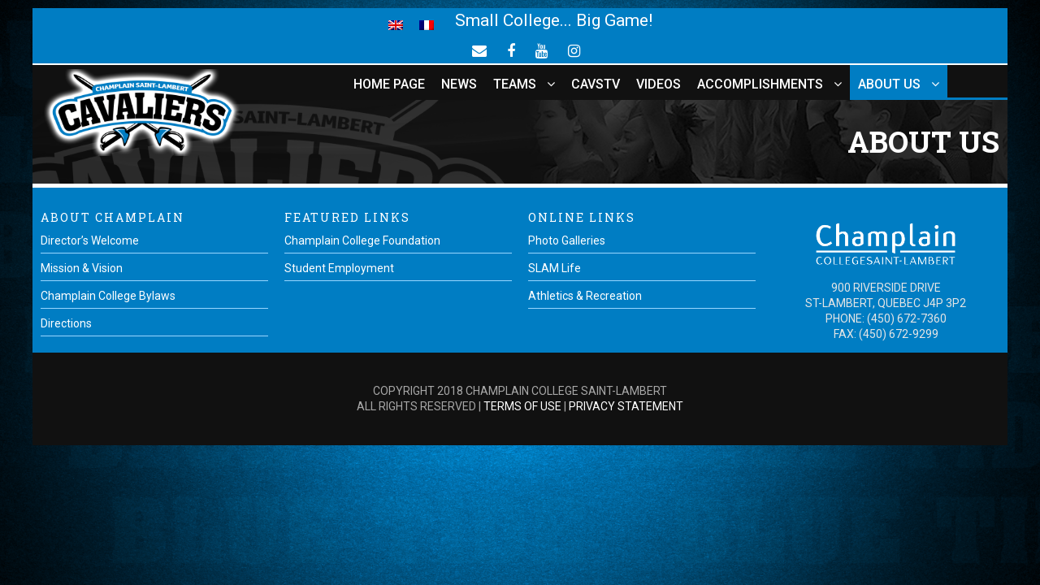

--- FILE ---
content_type: text/html; charset=UTF-8
request_url: https://www.champlaincavaliers.com/about-us/
body_size: 95760
content:
<!DOCTYPE html>
<html lang="en-US" class="no-js">
<head>
	<meta charset="UTF-8">
	<meta name="viewport" content="width=device-width, initial-scale=1">
	<link rel="profile" href="https://gmpg.org/xfn/11">
	<link rel="pingback" href="https://www.champlaincavaliers.com/xmlrpc.php">
	<meta name='robots' content='index, follow, max-image-preview:large, max-snippet:-1, max-video-preview:-1' />
	<style>img:is([sizes="auto" i], [sizes^="auto," i]) { contain-intrinsic-size: 3000px 1500px }</style>
	<link rel="alternate" hreflang="en" href="https://www.champlaincavaliers.com/about-us/" />
<link rel="alternate" hreflang="fr" href="https://www.champlaincavaliers.com/fr/about-us/" />
<link rel="alternate" hreflang="x-default" href="https://www.champlaincavaliers.com/about-us/" />
<script type="text/javascript">function rgmkInitGoogleMaps(){window.rgmkGoogleMapsCallback=true;try{jQuery(document).trigger("rgmkGoogleMapsLoad")}catch(err){}}</script><script id="cookieyes" type="text/javascript" src="https://cdn-cookieyes.com/client_data/033b57b5c8f0144e732d0f84/script.js"></script><meta property="og:title" content="About Us"/>
<meta property="og:description" content=""/>
<meta property="og:type" content="article"/>
<meta property="og:article:published_time" content="2018-03-19 15:01:36"/>
<meta property="og:article:modified_time" content="2018-08-21 14:05:43"/>
<meta name="twitter:card" content="summary">
<meta name="twitter:title" content="About Us"/>
<meta name="twitter:description" content=""/>
<meta name="author" content="Vince Amato"/>

	<!-- This site is optimized with the Yoast SEO plugin v25.7 - https://yoast.com/wordpress/plugins/seo/ -->
	<title>About Us - Champlain Cavaliers.</title>
	<link rel="canonical" href="https://www.champlaincavaliers.com/about-us/" />
	<meta property="og:url" content="https://www.champlaincavaliers.com/about-us/" />
	<meta property="og:site_name" content="Champlain Cavaliers." />
	<meta property="article:publisher" content="https://www.facebook.com/champlain.cavaliers" />
	<meta property="article:modified_time" content="2018-08-21T19:05:43+00:00" />
	<meta name="twitter:site" content="@Champlain_Cavs" />
	<script type="application/ld+json" class="yoast-schema-graph">{"@context":"https://schema.org","@graph":[{"@type":"WebPage","@id":"https://www.champlaincavaliers.com/about-us/","url":"https://www.champlaincavaliers.com/about-us/","name":"About Us - Champlain Cavaliers.","isPartOf":{"@id":"https://www.champlaincavaliers.com/#website"},"datePublished":"2018-03-19T20:01:36+00:00","dateModified":"2018-08-21T19:05:43+00:00","breadcrumb":{"@id":"https://www.champlaincavaliers.com/about-us/#breadcrumb"},"inLanguage":"en-US","potentialAction":[{"@type":"ReadAction","target":["https://www.champlaincavaliers.com/about-us/"]}]},{"@type":"BreadcrumbList","@id":"https://www.champlaincavaliers.com/about-us/#breadcrumb","itemListElement":[{"@type":"ListItem","position":1,"name":"Home","item":"https://www.champlaincavaliers.com/"},{"@type":"ListItem","position":2,"name":"About Us"}]},{"@type":"WebSite","@id":"https://www.champlaincavaliers.com/#website","url":"https://www.champlaincavaliers.com/","name":"Champlain Cavaliers.","description":"Home of the Champlain Saint-Lambert Cavaliers","publisher":{"@id":"https://www.champlaincavaliers.com/#organization"},"potentialAction":[{"@type":"SearchAction","target":{"@type":"EntryPoint","urlTemplate":"https://www.champlaincavaliers.com/?s={search_term_string}"},"query-input":{"@type":"PropertyValueSpecification","valueRequired":true,"valueName":"search_term_string"}}],"inLanguage":"en-US"},{"@type":"Organization","@id":"https://www.champlaincavaliers.com/#organization","name":"Champlain Cavaliers.","url":"https://www.champlaincavaliers.com/","logo":{"@type":"ImageObject","inLanguage":"en-US","@id":"https://www.champlaincavaliers.com/#/schema/logo/image/","url":"https://champlaincavaliers.com/wp-content/uploads/SLA-1.png","contentUrl":"https://champlaincavaliers.com/wp-content/uploads/SLA-1.png","width":1500,"height":1500,"caption":"Champlain Cavaliers."},"image":{"@id":"https://www.champlaincavaliers.com/#/schema/logo/image/"},"sameAs":["https://www.facebook.com/champlain.cavaliers","https://x.com/Champlain_Cavs","https://www.instagram.com/champlain.cavaliers"]}]}</script>
	<!-- / Yoast SEO plugin. -->


<link rel='dns-prefetch' href='//maps.google.com' />
<link rel='dns-prefetch' href='//fonts.googleapis.com' />
<link rel="alternate" type="application/rss+xml" title="Champlain Cavaliers. &raquo; Feed" href="https://www.champlaincavaliers.com/feed/" />
<link rel="alternate" type="application/rss+xml" title="Champlain Cavaliers. &raquo; Comments Feed" href="https://www.champlaincavaliers.com/comments/feed/" />
<script type="text/javascript">
/* <![CDATA[ */
window._wpemojiSettings = {"baseUrl":"https:\/\/s.w.org\/images\/core\/emoji\/16.0.1\/72x72\/","ext":".png","svgUrl":"https:\/\/s.w.org\/images\/core\/emoji\/16.0.1\/svg\/","svgExt":".svg","source":{"wpemoji":"https:\/\/www.champlaincavaliers.com\/wp-includes\/js\/wp-emoji.js?ver=6.8.3","twemoji":"https:\/\/www.champlaincavaliers.com\/wp-includes\/js\/twemoji.js?ver=6.8.3"}};
/**
 * @output wp-includes/js/wp-emoji-loader.js
 */

/**
 * Emoji Settings as exported in PHP via _print_emoji_detection_script().
 * @typedef WPEmojiSettings
 * @type {object}
 * @property {?object} source
 * @property {?string} source.concatemoji
 * @property {?string} source.twemoji
 * @property {?string} source.wpemoji
 * @property {?boolean} DOMReady
 * @property {?Function} readyCallback
 */

/**
 * Support tests.
 * @typedef SupportTests
 * @type {object}
 * @property {?boolean} flag
 * @property {?boolean} emoji
 */

/**
 * IIFE to detect emoji support and load Twemoji if needed.
 *
 * @param {Window} window
 * @param {Document} document
 * @param {WPEmojiSettings} settings
 */
( function wpEmojiLoader( window, document, settings ) {
	if ( typeof Promise === 'undefined' ) {
		return;
	}

	var sessionStorageKey = 'wpEmojiSettingsSupports';
	var tests = [ 'flag', 'emoji' ];

	/**
	 * Checks whether the browser supports offloading to a Worker.
	 *
	 * @since 6.3.0
	 *
	 * @private
	 *
	 * @returns {boolean}
	 */
	function supportsWorkerOffloading() {
		return (
			typeof Worker !== 'undefined' &&
			typeof OffscreenCanvas !== 'undefined' &&
			typeof URL !== 'undefined' &&
			URL.createObjectURL &&
			typeof Blob !== 'undefined'
		);
	}

	/**
	 * @typedef SessionSupportTests
	 * @type {object}
	 * @property {number} timestamp
	 * @property {SupportTests} supportTests
	 */

	/**
	 * Get support tests from session.
	 *
	 * @since 6.3.0
	 *
	 * @private
	 *
	 * @returns {?SupportTests} Support tests, or null if not set or older than 1 week.
	 */
	function getSessionSupportTests() {
		try {
			/** @type {SessionSupportTests} */
			var item = JSON.parse(
				sessionStorage.getItem( sessionStorageKey )
			);
			if (
				typeof item === 'object' &&
				typeof item.timestamp === 'number' &&
				new Date().valueOf() < item.timestamp + 604800 && // Note: Number is a week in seconds.
				typeof item.supportTests === 'object'
			) {
				return item.supportTests;
			}
		} catch ( e ) {}
		return null;
	}

	/**
	 * Persist the supports in session storage.
	 *
	 * @since 6.3.0
	 *
	 * @private
	 *
	 * @param {SupportTests} supportTests Support tests.
	 */
	function setSessionSupportTests( supportTests ) {
		try {
			/** @type {SessionSupportTests} */
			var item = {
				supportTests: supportTests,
				timestamp: new Date().valueOf()
			};

			sessionStorage.setItem(
				sessionStorageKey,
				JSON.stringify( item )
			);
		} catch ( e ) {}
	}

	/**
	 * Checks if two sets of Emoji characters render the same visually.
	 *
	 * This is used to determine if the browser is rendering an emoji with multiple data points
	 * correctly. set1 is the emoji in the correct form, using a zero-width joiner. set2 is the emoji
	 * in the incorrect form, using a zero-width space. If the two sets render the same, then the browser
	 * does not support the emoji correctly.
	 *
	 * This function may be serialized to run in a Worker. Therefore, it cannot refer to variables from the containing
	 * scope. Everything must be passed by parameters.
	 *
	 * @since 4.9.0
	 *
	 * @private
	 *
	 * @param {CanvasRenderingContext2D} context 2D Context.
	 * @param {string} set1 Set of Emoji to test.
	 * @param {string} set2 Set of Emoji to test.
	 *
	 * @return {boolean} True if the two sets render the same.
	 */
	function emojiSetsRenderIdentically( context, set1, set2 ) {
		// Cleanup from previous test.
		context.clearRect( 0, 0, context.canvas.width, context.canvas.height );
		context.fillText( set1, 0, 0 );
		var rendered1 = new Uint32Array(
			context.getImageData(
				0,
				0,
				context.canvas.width,
				context.canvas.height
			).data
		);

		// Cleanup from previous test.
		context.clearRect( 0, 0, context.canvas.width, context.canvas.height );
		context.fillText( set2, 0, 0 );
		var rendered2 = new Uint32Array(
			context.getImageData(
				0,
				0,
				context.canvas.width,
				context.canvas.height
			).data
		);

		return rendered1.every( function ( rendered2Data, index ) {
			return rendered2Data === rendered2[ index ];
		} );
	}

	/**
	 * Checks if the center point of a single emoji is empty.
	 *
	 * This is used to determine if the browser is rendering an emoji with a single data point
	 * correctly. The center point of an incorrectly rendered emoji will be empty. A correctly
	 * rendered emoji will have a non-zero value at the center point.
	 *
	 * This function may be serialized to run in a Worker. Therefore, it cannot refer to variables from the containing
	 * scope. Everything must be passed by parameters.
	 *
	 * @since 6.8.2
	 *
	 * @private
	 *
	 * @param {CanvasRenderingContext2D} context 2D Context.
	 * @param {string} emoji Emoji to test.
	 *
	 * @return {boolean} True if the center point is empty.
	 */
	function emojiRendersEmptyCenterPoint( context, emoji ) {
		// Cleanup from previous test.
		context.clearRect( 0, 0, context.canvas.width, context.canvas.height );
		context.fillText( emoji, 0, 0 );

		// Test if the center point (16, 16) is empty (0,0,0,0).
		var centerPoint = context.getImageData(16, 16, 1, 1);
		for ( var i = 0; i < centerPoint.data.length; i++ ) {
			if ( centerPoint.data[ i ] !== 0 ) {
				// Stop checking the moment it's known not to be empty.
				return false;
			}
		}

		return true;
	}

	/**
	 * Determines if the browser properly renders Emoji that Twemoji can supplement.
	 *
	 * This function may be serialized to run in a Worker. Therefore, it cannot refer to variables from the containing
	 * scope. Everything must be passed by parameters.
	 *
	 * @since 4.2.0
	 *
	 * @private
	 *
	 * @param {CanvasRenderingContext2D} context 2D Context.
	 * @param {string} type Whether to test for support of "flag" or "emoji".
	 * @param {Function} emojiSetsRenderIdentically Reference to emojiSetsRenderIdentically function, needed due to minification.
	 * @param {Function} emojiRendersEmptyCenterPoint Reference to emojiRendersEmptyCenterPoint function, needed due to minification.
	 *
	 * @return {boolean} True if the browser can render emoji, false if it cannot.
	 */
	function browserSupportsEmoji( context, type, emojiSetsRenderIdentically, emojiRendersEmptyCenterPoint ) {
		var isIdentical;

		switch ( type ) {
			case 'flag':
				/*
				 * Test for Transgender flag compatibility. Added in Unicode 13.
				 *
				 * To test for support, we try to render it, and compare the rendering to how it would look if
				 * the browser doesn't render it correctly (white flag emoji + transgender symbol).
				 */
				isIdentical = emojiSetsRenderIdentically(
					context,
					'\uD83C\uDFF3\uFE0F\u200D\u26A7\uFE0F', // as a zero-width joiner sequence
					'\uD83C\uDFF3\uFE0F\u200B\u26A7\uFE0F' // separated by a zero-width space
				);

				if ( isIdentical ) {
					return false;
				}

				/*
				 * Test for Sark flag compatibility. This is the least supported of the letter locale flags,
				 * so gives us an easy test for full support.
				 *
				 * To test for support, we try to render it, and compare the rendering to how it would look if
				 * the browser doesn't render it correctly ([C] + [Q]).
				 */
				isIdentical = emojiSetsRenderIdentically(
					context,
					'\uD83C\uDDE8\uD83C\uDDF6', // as the sequence of two code points
					'\uD83C\uDDE8\u200B\uD83C\uDDF6' // as the two code points separated by a zero-width space
				);

				if ( isIdentical ) {
					return false;
				}

				/*
				 * Test for English flag compatibility. England is a country in the United Kingdom, it
				 * does not have a two letter locale code but rather a five letter sub-division code.
				 *
				 * To test for support, we try to render it, and compare the rendering to how it would look if
				 * the browser doesn't render it correctly (black flag emoji + [G] + [B] + [E] + [N] + [G]).
				 */
				isIdentical = emojiSetsRenderIdentically(
					context,
					// as the flag sequence
					'\uD83C\uDFF4\uDB40\uDC67\uDB40\uDC62\uDB40\uDC65\uDB40\uDC6E\uDB40\uDC67\uDB40\uDC7F',
					// with each code point separated by a zero-width space
					'\uD83C\uDFF4\u200B\uDB40\uDC67\u200B\uDB40\uDC62\u200B\uDB40\uDC65\u200B\uDB40\uDC6E\u200B\uDB40\uDC67\u200B\uDB40\uDC7F'
				);

				return ! isIdentical;
			case 'emoji':
				/*
				 * Does Emoji 16.0 cause the browser to go splat?
				 *
				 * To test for Emoji 16.0 support, try to render a new emoji: Splatter.
				 *
				 * The splatter emoji is a single code point emoji. Testing for browser support
				 * required testing the center point of the emoji to see if it is empty.
				 *
				 * 0xD83E 0xDEDF (\uD83E\uDEDF) == 🫟 Splatter.
				 *
				 * When updating this test, please ensure that the emoji is either a single code point
				 * or switch to using the emojiSetsRenderIdentically function and testing with a zero-width
				 * joiner vs a zero-width space.
				 */
				var notSupported = emojiRendersEmptyCenterPoint( context, '\uD83E\uDEDF' );
				return ! notSupported;
		}

		return false;
	}

	/**
	 * Checks emoji support tests.
	 *
	 * This function may be serialized to run in a Worker. Therefore, it cannot refer to variables from the containing
	 * scope. Everything must be passed by parameters.
	 *
	 * @since 6.3.0
	 *
	 * @private
	 *
	 * @param {string[]} tests Tests.
	 * @param {Function} browserSupportsEmoji Reference to browserSupportsEmoji function, needed due to minification.
	 * @param {Function} emojiSetsRenderIdentically Reference to emojiSetsRenderIdentically function, needed due to minification.
	 * @param {Function} emojiRendersEmptyCenterPoint Reference to emojiRendersEmptyCenterPoint function, needed due to minification.
	 *
	 * @return {SupportTests} Support tests.
	 */
	function testEmojiSupports( tests, browserSupportsEmoji, emojiSetsRenderIdentically, emojiRendersEmptyCenterPoint ) {
		var canvas;
		if (
			typeof WorkerGlobalScope !== 'undefined' &&
			self instanceof WorkerGlobalScope
		) {
			canvas = new OffscreenCanvas( 300, 150 ); // Dimensions are default for HTMLCanvasElement.
		} else {
			canvas = document.createElement( 'canvas' );
		}

		var context = canvas.getContext( '2d', { willReadFrequently: true } );

		/*
		 * Chrome on OS X added native emoji rendering in M41. Unfortunately,
		 * it doesn't work when the font is bolder than 500 weight. So, we
		 * check for bold rendering support to avoid invisible emoji in Chrome.
		 */
		context.textBaseline = 'top';
		context.font = '600 32px Arial';

		var supports = {};
		tests.forEach( function ( test ) {
			supports[ test ] = browserSupportsEmoji( context, test, emojiSetsRenderIdentically, emojiRendersEmptyCenterPoint );
		} );
		return supports;
	}

	/**
	 * Adds a script to the head of the document.
	 *
	 * @ignore
	 *
	 * @since 4.2.0
	 *
	 * @param {string} src The url where the script is located.
	 *
	 * @return {void}
	 */
	function addScript( src ) {
		var script = document.createElement( 'script' );
		script.src = src;
		script.defer = true;
		document.head.appendChild( script );
	}

	settings.supports = {
		everything: true,
		everythingExceptFlag: true
	};

	// Create a promise for DOMContentLoaded since the worker logic may finish after the event has fired.
	var domReadyPromise = new Promise( function ( resolve ) {
		document.addEventListener( 'DOMContentLoaded', resolve, {
			once: true
		} );
	} );

	// Obtain the emoji support from the browser, asynchronously when possible.
	new Promise( function ( resolve ) {
		var supportTests = getSessionSupportTests();
		if ( supportTests ) {
			resolve( supportTests );
			return;
		}

		if ( supportsWorkerOffloading() ) {
			try {
				// Note that the functions are being passed as arguments due to minification.
				var workerScript =
					'postMessage(' +
					testEmojiSupports.toString() +
					'(' +
					[
						JSON.stringify( tests ),
						browserSupportsEmoji.toString(),
						emojiSetsRenderIdentically.toString(),
						emojiRendersEmptyCenterPoint.toString()
					].join( ',' ) +
					'));';
				var blob = new Blob( [ workerScript ], {
					type: 'text/javascript'
				} );
				var worker = new Worker( URL.createObjectURL( blob ), { name: 'wpTestEmojiSupports' } );
				worker.onmessage = function ( event ) {
					supportTests = event.data;
					setSessionSupportTests( supportTests );
					worker.terminate();
					resolve( supportTests );
				};
				return;
			} catch ( e ) {}
		}

		supportTests = testEmojiSupports( tests, browserSupportsEmoji, emojiSetsRenderIdentically, emojiRendersEmptyCenterPoint );
		setSessionSupportTests( supportTests );
		resolve( supportTests );
	} )
		// Once the browser emoji support has been obtained from the session, finalize the settings.
		.then( function ( supportTests ) {
			/*
			 * Tests the browser support for flag emojis and other emojis, and adjusts the
			 * support settings accordingly.
			 */
			for ( var test in supportTests ) {
				settings.supports[ test ] = supportTests[ test ];

				settings.supports.everything =
					settings.supports.everything && settings.supports[ test ];

				if ( 'flag' !== test ) {
					settings.supports.everythingExceptFlag =
						settings.supports.everythingExceptFlag &&
						settings.supports[ test ];
				}
			}

			settings.supports.everythingExceptFlag =
				settings.supports.everythingExceptFlag &&
				! settings.supports.flag;

			// Sets DOMReady to false and assigns a ready function to settings.
			settings.DOMReady = false;
			settings.readyCallback = function () {
				settings.DOMReady = true;
			};
		} )
		.then( function () {
			return domReadyPromise;
		} )
		.then( function () {
			// When the browser can not render everything we need to load a polyfill.
			if ( ! settings.supports.everything ) {
				settings.readyCallback();

				var src = settings.source || {};

				if ( src.concatemoji ) {
					addScript( src.concatemoji );
				} else if ( src.wpemoji && src.twemoji ) {
					addScript( src.twemoji );
					addScript( src.wpemoji );
				}
			}
		} );
} )( window, document, window._wpemojiSettings );

/* ]]> */
</script>
<style id='wp-emoji-styles-inline-css' type='text/css'>

	img.wp-smiley, img.emoji {
		display: inline !important;
		border: none !important;
		box-shadow: none !important;
		height: 1em !important;
		width: 1em !important;
		margin: 0 0.07em !important;
		vertical-align: -0.1em !important;
		background: none !important;
		padding: 0 !important;
	}
</style>
<link rel='stylesheet' id='wp-block-library-css' href='https://www.champlaincavaliers.com/wp-includes/css/dist/block-library/style.css?ver=6.8.3' type='text/css' media='all' />
<style id='classic-theme-styles-inline-css' type='text/css'>
/**
 * These rules are needed for backwards compatibility.
 * They should match the button element rules in the base theme.json file.
 */
.wp-block-button__link {
	color: #ffffff;
	background-color: #32373c;
	border-radius: 9999px; /* 100% causes an oval, but any explicit but really high value retains the pill shape. */

	/* This needs a low specificity so it won't override the rules from the button element if defined in theme.json. */
	box-shadow: none;
	text-decoration: none;

	/* The extra 2px are added to size solids the same as the outline versions.*/
	padding: calc(0.667em + 2px) calc(1.333em + 2px);

	font-size: 1.125em;
}

.wp-block-file__button {
	background: #32373c;
	color: #ffffff;
	text-decoration: none;
}

</style>
<style id='global-styles-inline-css' type='text/css'>
:root{--wp--preset--aspect-ratio--square: 1;--wp--preset--aspect-ratio--4-3: 4/3;--wp--preset--aspect-ratio--3-4: 3/4;--wp--preset--aspect-ratio--3-2: 3/2;--wp--preset--aspect-ratio--2-3: 2/3;--wp--preset--aspect-ratio--16-9: 16/9;--wp--preset--aspect-ratio--9-16: 9/16;--wp--preset--color--black: #000000;--wp--preset--color--cyan-bluish-gray: #abb8c3;--wp--preset--color--white: #ffffff;--wp--preset--color--pale-pink: #f78da7;--wp--preset--color--vivid-red: #cf2e2e;--wp--preset--color--luminous-vivid-orange: #ff6900;--wp--preset--color--luminous-vivid-amber: #fcb900;--wp--preset--color--light-green-cyan: #7bdcb5;--wp--preset--color--vivid-green-cyan: #00d084;--wp--preset--color--pale-cyan-blue: #8ed1fc;--wp--preset--color--vivid-cyan-blue: #0693e3;--wp--preset--color--vivid-purple: #9b51e0;--wp--preset--gradient--vivid-cyan-blue-to-vivid-purple: linear-gradient(135deg,rgba(6,147,227,1) 0%,rgb(155,81,224) 100%);--wp--preset--gradient--light-green-cyan-to-vivid-green-cyan: linear-gradient(135deg,rgb(122,220,180) 0%,rgb(0,208,130) 100%);--wp--preset--gradient--luminous-vivid-amber-to-luminous-vivid-orange: linear-gradient(135deg,rgba(252,185,0,1) 0%,rgba(255,105,0,1) 100%);--wp--preset--gradient--luminous-vivid-orange-to-vivid-red: linear-gradient(135deg,rgba(255,105,0,1) 0%,rgb(207,46,46) 100%);--wp--preset--gradient--very-light-gray-to-cyan-bluish-gray: linear-gradient(135deg,rgb(238,238,238) 0%,rgb(169,184,195) 100%);--wp--preset--gradient--cool-to-warm-spectrum: linear-gradient(135deg,rgb(74,234,220) 0%,rgb(151,120,209) 20%,rgb(207,42,186) 40%,rgb(238,44,130) 60%,rgb(251,105,98) 80%,rgb(254,248,76) 100%);--wp--preset--gradient--blush-light-purple: linear-gradient(135deg,rgb(255,206,236) 0%,rgb(152,150,240) 100%);--wp--preset--gradient--blush-bordeaux: linear-gradient(135deg,rgb(254,205,165) 0%,rgb(254,45,45) 50%,rgb(107,0,62) 100%);--wp--preset--gradient--luminous-dusk: linear-gradient(135deg,rgb(255,203,112) 0%,rgb(199,81,192) 50%,rgb(65,88,208) 100%);--wp--preset--gradient--pale-ocean: linear-gradient(135deg,rgb(255,245,203) 0%,rgb(182,227,212) 50%,rgb(51,167,181) 100%);--wp--preset--gradient--electric-grass: linear-gradient(135deg,rgb(202,248,128) 0%,rgb(113,206,126) 100%);--wp--preset--gradient--midnight: linear-gradient(135deg,rgb(2,3,129) 0%,rgb(40,116,252) 100%);--wp--preset--font-size--small: 13px;--wp--preset--font-size--medium: 20px;--wp--preset--font-size--large: 36px;--wp--preset--font-size--x-large: 42px;--wp--preset--spacing--20: 0.44rem;--wp--preset--spacing--30: 0.67rem;--wp--preset--spacing--40: 1rem;--wp--preset--spacing--50: 1.5rem;--wp--preset--spacing--60: 2.25rem;--wp--preset--spacing--70: 3.38rem;--wp--preset--spacing--80: 5.06rem;--wp--preset--shadow--natural: 6px 6px 9px rgba(0, 0, 0, 0.2);--wp--preset--shadow--deep: 12px 12px 50px rgba(0, 0, 0, 0.4);--wp--preset--shadow--sharp: 6px 6px 0px rgba(0, 0, 0, 0.2);--wp--preset--shadow--outlined: 6px 6px 0px -3px rgba(255, 255, 255, 1), 6px 6px rgba(0, 0, 0, 1);--wp--preset--shadow--crisp: 6px 6px 0px rgba(0, 0, 0, 1);}:where(.is-layout-flex){gap: 0.5em;}:where(.is-layout-grid){gap: 0.5em;}body .is-layout-flex{display: flex;}.is-layout-flex{flex-wrap: wrap;align-items: center;}.is-layout-flex > :is(*, div){margin: 0;}body .is-layout-grid{display: grid;}.is-layout-grid > :is(*, div){margin: 0;}:where(.wp-block-columns.is-layout-flex){gap: 2em;}:where(.wp-block-columns.is-layout-grid){gap: 2em;}:where(.wp-block-post-template.is-layout-flex){gap: 1.25em;}:where(.wp-block-post-template.is-layout-grid){gap: 1.25em;}.has-black-color{color: var(--wp--preset--color--black) !important;}.has-cyan-bluish-gray-color{color: var(--wp--preset--color--cyan-bluish-gray) !important;}.has-white-color{color: var(--wp--preset--color--white) !important;}.has-pale-pink-color{color: var(--wp--preset--color--pale-pink) !important;}.has-vivid-red-color{color: var(--wp--preset--color--vivid-red) !important;}.has-luminous-vivid-orange-color{color: var(--wp--preset--color--luminous-vivid-orange) !important;}.has-luminous-vivid-amber-color{color: var(--wp--preset--color--luminous-vivid-amber) !important;}.has-light-green-cyan-color{color: var(--wp--preset--color--light-green-cyan) !important;}.has-vivid-green-cyan-color{color: var(--wp--preset--color--vivid-green-cyan) !important;}.has-pale-cyan-blue-color{color: var(--wp--preset--color--pale-cyan-blue) !important;}.has-vivid-cyan-blue-color{color: var(--wp--preset--color--vivid-cyan-blue) !important;}.has-vivid-purple-color{color: var(--wp--preset--color--vivid-purple) !important;}.has-black-background-color{background-color: var(--wp--preset--color--black) !important;}.has-cyan-bluish-gray-background-color{background-color: var(--wp--preset--color--cyan-bluish-gray) !important;}.has-white-background-color{background-color: var(--wp--preset--color--white) !important;}.has-pale-pink-background-color{background-color: var(--wp--preset--color--pale-pink) !important;}.has-vivid-red-background-color{background-color: var(--wp--preset--color--vivid-red) !important;}.has-luminous-vivid-orange-background-color{background-color: var(--wp--preset--color--luminous-vivid-orange) !important;}.has-luminous-vivid-amber-background-color{background-color: var(--wp--preset--color--luminous-vivid-amber) !important;}.has-light-green-cyan-background-color{background-color: var(--wp--preset--color--light-green-cyan) !important;}.has-vivid-green-cyan-background-color{background-color: var(--wp--preset--color--vivid-green-cyan) !important;}.has-pale-cyan-blue-background-color{background-color: var(--wp--preset--color--pale-cyan-blue) !important;}.has-vivid-cyan-blue-background-color{background-color: var(--wp--preset--color--vivid-cyan-blue) !important;}.has-vivid-purple-background-color{background-color: var(--wp--preset--color--vivid-purple) !important;}.has-black-border-color{border-color: var(--wp--preset--color--black) !important;}.has-cyan-bluish-gray-border-color{border-color: var(--wp--preset--color--cyan-bluish-gray) !important;}.has-white-border-color{border-color: var(--wp--preset--color--white) !important;}.has-pale-pink-border-color{border-color: var(--wp--preset--color--pale-pink) !important;}.has-vivid-red-border-color{border-color: var(--wp--preset--color--vivid-red) !important;}.has-luminous-vivid-orange-border-color{border-color: var(--wp--preset--color--luminous-vivid-orange) !important;}.has-luminous-vivid-amber-border-color{border-color: var(--wp--preset--color--luminous-vivid-amber) !important;}.has-light-green-cyan-border-color{border-color: var(--wp--preset--color--light-green-cyan) !important;}.has-vivid-green-cyan-border-color{border-color: var(--wp--preset--color--vivid-green-cyan) !important;}.has-pale-cyan-blue-border-color{border-color: var(--wp--preset--color--pale-cyan-blue) !important;}.has-vivid-cyan-blue-border-color{border-color: var(--wp--preset--color--vivid-cyan-blue) !important;}.has-vivid-purple-border-color{border-color: var(--wp--preset--color--vivid-purple) !important;}.has-vivid-cyan-blue-to-vivid-purple-gradient-background{background: var(--wp--preset--gradient--vivid-cyan-blue-to-vivid-purple) !important;}.has-light-green-cyan-to-vivid-green-cyan-gradient-background{background: var(--wp--preset--gradient--light-green-cyan-to-vivid-green-cyan) !important;}.has-luminous-vivid-amber-to-luminous-vivid-orange-gradient-background{background: var(--wp--preset--gradient--luminous-vivid-amber-to-luminous-vivid-orange) !important;}.has-luminous-vivid-orange-to-vivid-red-gradient-background{background: var(--wp--preset--gradient--luminous-vivid-orange-to-vivid-red) !important;}.has-very-light-gray-to-cyan-bluish-gray-gradient-background{background: var(--wp--preset--gradient--very-light-gray-to-cyan-bluish-gray) !important;}.has-cool-to-warm-spectrum-gradient-background{background: var(--wp--preset--gradient--cool-to-warm-spectrum) !important;}.has-blush-light-purple-gradient-background{background: var(--wp--preset--gradient--blush-light-purple) !important;}.has-blush-bordeaux-gradient-background{background: var(--wp--preset--gradient--blush-bordeaux) !important;}.has-luminous-dusk-gradient-background{background: var(--wp--preset--gradient--luminous-dusk) !important;}.has-pale-ocean-gradient-background{background: var(--wp--preset--gradient--pale-ocean) !important;}.has-electric-grass-gradient-background{background: var(--wp--preset--gradient--electric-grass) !important;}.has-midnight-gradient-background{background: var(--wp--preset--gradient--midnight) !important;}.has-small-font-size{font-size: var(--wp--preset--font-size--small) !important;}.has-medium-font-size{font-size: var(--wp--preset--font-size--medium) !important;}.has-large-font-size{font-size: var(--wp--preset--font-size--large) !important;}.has-x-large-font-size{font-size: var(--wp--preset--font-size--x-large) !important;}
:where(.wp-block-post-template.is-layout-flex){gap: 1.25em;}:where(.wp-block-post-template.is-layout-grid){gap: 1.25em;}
:where(.wp-block-columns.is-layout-flex){gap: 2em;}:where(.wp-block-columns.is-layout-grid){gap: 2em;}
:root :where(.wp-block-pullquote){font-size: 1.5em;line-height: 1.6;}
</style>
<link rel='stylesheet' id='gdlr-core-google-font-css' href='https://fonts.googleapis.com/css?family=Roboto+Slab%3A100%2C300%2Cregular%2C700%7CRoboto+Condensed%3A300%2C300italic%2Cregular%2Citalic%2C700%2C700italic%7CRoboto%3A100%2C100italic%2C300%2C300italic%2Cregular%2Citalic%2C500%2C500italic%2C700%2C700italic%2C900%2C900italic%7CLibre+Barcode+128%3Aregular&#038;subset=cyrillic-ext%2Cvietnamese%2Clatin%2Ccyrillic%2Cgreek-ext%2Clatin-ext%2Cgreek&#038;ver=6.8.3' type='text/css' media='all' />
<link rel='stylesheet' id='fontawesome-css' href='https://www.champlaincavaliers.com/wp-content/plugins/olevmedia-shortcodes/assets/css/font-awesome.min.css?ver=6.8.3' type='text/css' media='all' />
<link rel='stylesheet' id='omsc-shortcodes-css' href='https://www.champlaincavaliers.com/wp-content/plugins/olevmedia-shortcodes/assets/css/shortcodes.css?ver=6.8.3' type='text/css' media='all' />
<link rel='stylesheet' id='omsc-shortcodes-tablet-css' href='https://www.champlaincavaliers.com/wp-content/plugins/olevmedia-shortcodes/assets/css/shortcodes-tablet.css?ver=6.8.3' type='text/css' media='screen and (min-width: 768px) and (max-width: 959px)' />
<link rel='stylesheet' id='omsc-shortcodes-mobile-css' href='https://www.champlaincavaliers.com/wp-content/plugins/olevmedia-shortcodes/assets/css/shortcodes-mobile.css?ver=6.8.3' type='text/css' media='screen and (max-width: 767px)' />
<link rel='stylesheet' id='rs-plugin-settings-css' href='https://www.champlaincavaliers.com/wp-content/plugins/revslider/public/assets/css/settings.css?ver=5.4.8' type='text/css' media='all' />
<style id='rs-plugin-settings-inline-css' type='text/css'>
#rs-demo-id {}
</style>
<link rel='stylesheet' id='dashicons-css' href='https://www.champlaincavaliers.com/wp-includes/css/dashicons.css?ver=6.8.3' type='text/css' media='all' />
<link rel='stylesheet' id='sportspress-general-css' href='//www.champlaincavaliers.com/wp-content/plugins/sportspress-pro/includes/sportspress/assets/css/sportspress.css?ver=2.7.16' type='text/css' media='all' />
<link rel='stylesheet' id='sportspress-icons-css' href='//www.champlaincavaliers.com/wp-content/plugins/sportspress-pro/includes/sportspress/assets/css/icons.css?ver=2.7' type='text/css' media='all' />
<link rel='stylesheet' id='sportspress-event-statistics-css' href='//www.champlaincavaliers.com/wp-content/plugins/sportspress-pro/includes/sportspress-match-stats/css/sportspress-match-stats.css?ver=2.2' type='text/css' media='all' />
<link rel='stylesheet' id='sportspress-results-matrix-css' href='//www.champlaincavaliers.com/wp-content/plugins/sportspress-pro/includes/sportspress-results-matrix/css/sportspress-results-matrix.css?ver=2.6.9' type='text/css' media='all' />
<link rel='stylesheet' id='sportspress-sponsors-css' href='//www.champlaincavaliers.com/wp-content/plugins/sportspress-pro/includes/sportspress-sponsors/css/sportspress-sponsors.css?ver=2.6.15' type='text/css' media='all' />
<link rel='stylesheet' id='sportspress-timelines-css' href='//www.champlaincavaliers.com/wp-content/plugins/sportspress-pro/includes/sportspress-timelines/css/sportspress-timelines.css?ver=2.6' type='text/css' media='all' />
<link rel='stylesheet' id='sportspress-tournaments-css' href='//www.champlaincavaliers.com/wp-content/plugins/sportspress-pro/includes/sportspress-tournaments/css/sportspress-tournaments.css?ver=2.6.21' type='text/css' media='all' />
<link rel='stylesheet' id='sportspress-tournaments-ltr-css' href='//www.champlaincavaliers.com/wp-content/plugins/sportspress-pro/includes/sportspress-tournaments/css/sportspress-tournaments-ltr.css?ver=2.6.21' type='text/css' media='all' />
<link rel='stylesheet' id='jquery-bracket-css' href='//www.champlaincavaliers.com/wp-content/plugins/sportspress-pro/includes/sportspress-tournaments/css/jquery.bracket.min.css?ver=0.11.0' type='text/css' media='all' />
<link rel='stylesheet' id='sportspress-twitter-css' href='//www.champlaincavaliers.com/wp-content/plugins/sportspress-pro/includes/sportspress-twitter/css/sportspress-twitter.css?ver=2.1.2' type='text/css' media='all' />
<link rel='stylesheet' id='wpgmp-frontend-css' href='https://www.champlaincavaliers.com/wp-content/plugins/wp-google-map-plugin/assets/css/wpgmp_all_frontend.css?ver=4.8.3' type='text/css' media='all' />
<link rel='stylesheet' id='wp-mcm-styles-css' href='https://www.champlaincavaliers.com/wp-content/plugins/wp-media-category-management/css/wp-mcm-styles.css?ver=2.4.1.1' type='text/css' media='all' />
<link rel='stylesheet' id='bigslam-style-core-css' href='https://www.champlaincavaliers.com/wp-content/themes/bigslam/css/style-core.css?ver=6.8.3' type='text/css' media='all' />
<link rel='stylesheet' id='bigslam-custom-style-css' href='https://www.champlaincavaliers.com/wp-content/uploads/bigslam-style-custom.css?1734121866&#038;ver=6.8.3' type='text/css' media='all' />
<link rel='stylesheet' id='gdlr-core-plugin-css' href='https://www.champlaincavaliers.com/wp-content/plugins/goodlayers-core/plugins/combine/style.css?ver=6.8.3' type='text/css' media='all' />
<link rel='stylesheet' id='gdlr-core-page-builder-css' href='https://www.champlaincavaliers.com/wp-content/plugins/goodlayers-core/include/css/page-builder.css?ver=6.8.3' type='text/css' media='all' />
<style type="text/css">.sp-data-table th,.sp-data-table td{padding: -10px !important}</style><script type="text/javascript" id="wpml-cookie-js-extra">
/* <![CDATA[ */
var wpml_cookies = {"wp-wpml_current_language":{"value":"en","expires":1,"path":"\/"}};
var wpml_cookies = {"wp-wpml_current_language":{"value":"en","expires":1,"path":"\/"}};
/* ]]> */
</script>
<script type="text/javascript" src="https://www.champlaincavaliers.com/wp-content/plugins/sitepress-multilingual-cms/res/js/cookies/language-cookie.js?ver=4.6.12" id="wpml-cookie-js" defer="defer" data-wp-strategy="defer"></script>
<script type="text/javascript" src="https://www.champlaincavaliers.com/wp-includes/js/jquery/jquery.js?ver=3.7.1" id="jquery-core-js"></script>
<script type="text/javascript" src="https://www.champlaincavaliers.com/wp-includes/js/jquery/jquery-migrate.js?ver=3.4.1" id="jquery-migrate-js"></script>
<script type="text/javascript" src="https://www.champlaincavaliers.com/wp-content/plugins/revslider/public/assets/js/jquery.themepunch.tools.min.js?ver=5.4.8" id="tp-tools-js"></script>
<script type="text/javascript" src="https://www.champlaincavaliers.com/wp-content/plugins/revslider/public/assets/js/jquery.themepunch.revolution.min.js?ver=5.4.8" id="revmin-js"></script>
<script type="text/javascript" src="https://www.champlaincavaliers.com/wp-content/plugins/sportspress-pro/includes/sportspress-facebook/js/sportspress-facebook-sdk.js?ver=2.11" id="sportspress-facebook-sdk-js"></script>
<script type="text/javascript" src="https://www.champlaincavaliers.com/wp-content/plugins/sportspress-pro/includes/sportspress-tournaments/js/jquery.bracket.min.js?ver=0.11.0" id="jquery-bracket-js"></script>
<script type="text/javascript" src="https://www.champlaincavaliers.com/wp-content/plugins/wpo365-login/apps/dist/pintra-redirect.js?ver=37.2" id="pintraredirectjs-js" async></script>
<!--[if lt IE 9]>
<script type="text/javascript" src="https://www.champlaincavaliers.com/wp-content/themes/bigslam/js/html5.js?ver=6.8.3" id="bigslam-html5js-js"></script>
<![endif]-->
<link rel="https://api.w.org/" href="https://www.champlaincavaliers.com/wp-json/" /><link rel="alternate" title="JSON" type="application/json" href="https://www.champlaincavaliers.com/wp-json/wp/v2/pages/15957" /><link rel="EditURI" type="application/rsd+xml" title="RSD" href="https://www.champlaincavaliers.com/xmlrpc.php?rsd" />
<meta name="generator" content="WordPress 6.8.3" />
<meta name="generator" content="SportsPress 2.7.16" />
<meta name="generator" content="SportsPress Pro 2.7.17" />
<link rel='shortlink' href='https://www.champlaincavaliers.com/?p=15957' />
<link rel="alternate" title="oEmbed (JSON)" type="application/json+oembed" href="https://www.champlaincavaliers.com/wp-json/oembed/1.0/embed?url=https%3A%2F%2Fwww.champlaincavaliers.com%2Fabout-us%2F" />
<link rel="alternate" title="oEmbed (XML)" type="text/xml+oembed" href="https://www.champlaincavaliers.com/wp-json/oembed/1.0/embed?url=https%3A%2F%2Fwww.champlaincavaliers.com%2Fabout-us%2F&#038;format=xml" />
<meta name="generator" content="WPML ver:4.6.12 stt:1,4;" />
<meta name="generator" content="performance-lab 3.9.0; plugins: ">
<style type="text/css" id="simple-css-output">.sp-template-details dl { border: none !important; padding: 3px 30px 0px 0px!important; margin-bottom: 20px !important;</style><meta name="generator" content="Powered by Slider Revolution 5.4.8 - responsive, Mobile-Friendly Slider Plugin for WordPress with comfortable drag and drop interface." />
<!-- Global site tag (gtag.js) - Google Analytics -->
<script async src="https://www.googletagmanager.com/gtag/js?id=UA-36056440-2"></script>
<script>
  window.dataLayer = window.dataLayer || [];
  function gtag(){dataLayer.push(arguments);}
  gtag('js', new Date());

  gtag('config', 'UA-36056440-2');
</script><script type="text/javascript">function setREVStartSize(e){									
						try{ e.c=jQuery(e.c);var i=jQuery(window).width(),t=9999,r=0,n=0,l=0,f=0,s=0,h=0;
							if(e.responsiveLevels&&(jQuery.each(e.responsiveLevels,function(e,f){f>i&&(t=r=f,l=e),i>f&&f>r&&(r=f,n=e)}),t>r&&(l=n)),f=e.gridheight[l]||e.gridheight[0]||e.gridheight,s=e.gridwidth[l]||e.gridwidth[0]||e.gridwidth,h=i/s,h=h>1?1:h,f=Math.round(h*f),"fullscreen"==e.sliderLayout){var u=(e.c.width(),jQuery(window).height());if(void 0!=e.fullScreenOffsetContainer){var c=e.fullScreenOffsetContainer.split(",");if (c) jQuery.each(c,function(e,i){u=jQuery(i).length>0?u-jQuery(i).outerHeight(!0):u}),e.fullScreenOffset.split("%").length>1&&void 0!=e.fullScreenOffset&&e.fullScreenOffset.length>0?u-=jQuery(window).height()*parseInt(e.fullScreenOffset,0)/100:void 0!=e.fullScreenOffset&&e.fullScreenOffset.length>0&&(u-=parseInt(e.fullScreenOffset,0))}f=u}else void 0!=e.minHeight&&f<e.minHeight&&(f=e.minHeight);e.c.closest(".rev_slider_wrapper").css({height:f})					
						}catch(d){console.log("Failure at Presize of Slider:"+d)}						
					};</script>
		<style type="text/css" id="wp-custom-css">
			@charset "utf-8";
/* CSS Document */
.omsc-custom-table-wrapper.omsc-style-1 table td {
	padding: 1px 2px 1px 2px;
}
.mobileleft{
	float: left;
}
.page-id-28784 .sp-widget-align-left {
    width: 300px;
}

.sp-data-table th:first-child, .sp-data-table td:first-child {
    padding-left: 5px !important;
}
.bigslam-header-style-plain.bigslam-style-center-menu .bigslam-navigation {
    text-align: right;
    padding-right: 40px;
}

.bigslam-page-title-wrap.bigslam-style-small .bigslam-page-title {
    font-size: 36px;
    margin-bottom: 0px;
    letter-spacing: 0px;
}

.sp-table-caption, .gdlr-core-sp-title-box {
    padding: 6px 10px 6px 10px !important;
    font-size: 22px !important;
}

.sp-table-caption, .gdlr-core-sp-title-box {
    border: none !important;
    padding: 7px 7px !important;
    font-size: 20px !important;
    font-weight: bold !important;
    text-transform: uppercase !important;
    margin-bottom: 0px !important;
}

.sp-data-table th {
    padding: 5px 5px !important;
}

.sp-data-table th.data-gp, .sp-data-table th.data-gs, .sp-data-table th.data-fgm, .sp-data-table th.data-fga, .sp-data-table th.data-fgpercent, .sp-data-table th.data-threepm, .sp-data-table th.data-threepa, .sp-data-table th.data-threeppercent, .sp-data-table th.data-ftm, .sp-data-table th.data-fta, .sp-data-table th.data-ftpercent, .sp-data-table th.data-pts, .sp-data-table th.data-ppg, .sp-data-table th.data-off, .sp-data-table th.data-def, .sp-data-table th.data-rpg, .sp-data-table th.data-pf, .sp-data-table th.data-ast, .sp-data-table th.data-to, .sp-data-table th.data-stl, .sp-data-table th.data-blk, .sp-data-table th.data-number, .sp-data-table th.data-position, .sp-data-table th.data-height, .sp-data-table th.data-program, .sp-data-table th.data-yr, .sp-data-table th.data-role, .sp-data-table th.data-email, .sp-data-table th.data-date, .sp-data-table th.data-home, .sp-data-table th.data-results, .sp-data-table th.data-time, .sp-data-table th.data-rank, .sp-data-table th.data-g, .sp-data-table th.data-w, .sp-data-table th.data-l, .sp-data-table th.data-sw.sorting, .sp-data-table th.data-sl.sorting, .sp-data-table th.data-pa, .sp-data-table th.data-pct, .sp-data-table th.data-gb {
    text-align: center;
    font-size: 14px !important;
	font-weight: 600 !important;
    text-transform: uppercase;
}

.sp-data-table th.data-name, .sp-data-table th.data-team, .sp-data-table th.data-program, .sp-data-table th.data-hometown, .sp-data-table th.data-away  {
	padding-left:0px;
    text-align: left;
    font-size: 14px !important;
	font-weight: 600 !important;
    text-transform: uppercase;
}

.sp-data-table th.data-home {
    text-align: right;
    font-size: 14px !important;
	font-weight: 600 !important;
    text-transform: uppercase;
}

.sp-data-table td.data-team, 
.sp-data-table td.data-name, .sp-data-table td.data-hometown, .sp-data-table td.data-program  {
    text-align: left;

}

.sp-data-table td {
    padding: 4px 5px !important;
}

.sp-player-list .data-name .player-photo img {
    max-height: 35px;
    max-width: 100%;
}
h5.event-venue.sp-event-venue {
    margin-top: 5px;
    font-size: 20px;
}
.gdlr-core-button {
     padding: 1px 15px;
 }

.bigslam-item-pdlr, .gdlr-core-item-pdlr {
    padding-left: 10px;
    padding-right: 10px;
}

.bigslam-sidebar-area {
    padding-top: 0px;
}
.widget_sportspress .sp-table-caption, .widget_sportspress .gdlr-core-sp-title-box {
    padding: 6px 10px !important;
    font-size: 15px !important;
}

body.single-sp_team .sp-template-event-blocks .sp-event-results {
    font-size: 21px !important;
    margin-bottom: 1px !important;
}
body.single-sp_team .sp-template-event-blocks .sp-event-date {
    font-size: 13px !important;
    margin-bottom: -5px !important;
}
.sp-event-blocks .sp-event-date, .sp-event-blocks .sp-event-time, .sp-event-blocks .sp-event-results, .sp-event-blocks .sp-event-title {
    text-align: center;
    display: block;
    margin: 0px 0;
    clear: none;
}
body.single-sp_team .sp-event-blocks.sp-data-table tr td {
    padding: 5px 0px 5px !important;
}
.widget_sportspress .sp-league-table.sp-data-table th, .widget_sportspress .sp-league-table.sp-data-table td {
    font-size: 13px !important;
    text-align: left;
    padding: 5px !important;
}
.sp-data-table th, .sp-data-table td {
    text-align: center;
	font-size: 14px !important;
}
.sp-player-list td {
    line-height: 1.5em;
}
 .gdlr-core-body .gdlr-core-load-more, .gdlr-core-body .gdlr-core-button, .bigslam-body .bigslam-button, .bigslam-body input[type="button"], .bigslam-body input[type="submit"] {
    background-color: #007dc3;
}   
.gdlr-core-blog-left-thumbnail .gdlr-core-excerpt-read-more {
    margin-top: 5px;
}


.gdlr-core-blog-left-thumbnail .gdlr-core-blog-info-wrapper {
    margin-bottom: 1px;
}
.gdlr-core-blog-left-thumbnail .gdlr-core-blog-thumbnail {
    margin-bottom: 0px;
}
.gdlr-core-block-item-title-wrap.gdlr-core-left-align .gdlr-core-block-item-title {
    margin-bottom: 0px;
    display: inline-block;
    padding-top: 15px;
}
.sp-template-event-blocks .sp-event-date {
    font-size: 14px !important;
    margin-bottom: 10px !important;
    font-weight: 800;
}
.sp-template-event-blocks .sp-event-results {
    font-size: 20px !important;
    font-weight: 600 !important;
    margin-bottom: -10px !important;
}

.widget .sp-event-blocks .sp-event-title {
    margin: -1px;
}

.sp-template-event-blocks .sp-event-date {
    font-size: 13px !important;
    margin-bottom: 1px !important; 
    font-weight: 400;
}
.sp-event-blocks .team-logo img {
    max-height: 45px;
    vertical-align: middle;
    margin: 5px 0px 1px 0px;
}


.sp-template-event-blocks .sp-event-title, .sp-template-event-blocks .sp-event-status {
    font-size: 13px !important;
    font-weight: 600 !important;
}
.sp-event-blocks.sp-data-table tr td {
    padding: 5px 0px 5px 0px !important;
}
.sp-event-blocks .bigslam-sp-team-vs {
    margin: 0px 5px;
}
.sp-event-blocks .sp-event-league, .sp-event-blocks .sp-event-season, .sp-event-blocks .sp-event-venue {
    text-align: center;
    margin: 0px;
    padding: 5px 0px 0px 0px;
}
.gdlr-core-blog-left-thumbnail .gdlr-core-blog-title {
    margin-bottom: 5px;
}
.bigslam-body h1, .bigslam-body h2, .bigslam-body h3, .bigslam-body h4, .bigslam-body h5, .bigslam-body h6 {
    margin-top: 0px;
    margin-bottom: 2px;
    line-height: 1.2;
    font-weight: 800;
	font-family: "Roboto Slab", serif;
}
.bigslam-body h3 {
    font-size: 32px;
}
.gdlr-core-item-pdb {
    padding-bottom: 10px;
}
.sp-template-details .sp-player-details dt {
    float: left;
    min-width: 140px;
}
.sp-template-details dt {
    font-weight: 600 !important;
    text-transform: uppercase !important;
    margin-bottom: 2px !important;
    font-size: 15px !important;
    color: #007dc3;
}
.sp-template-details dd {
    font-weight: 400 !important;
    margin-bottom: 6px !important;
    margin-left: 0px;
    font-size: 14px;
}
.sp-template-details dl {
    border: none !important;
    padding: 1px 30px 0px 20px!important;
    margin-bottom: 40px !important;
}
.sp-template {
    margin-bottom: 10px !important;
}

.sp-bigslam-combobox select {
    font-weight: 600 !important;
    font-size: 16px !important;
    background: transparent !important;
     padding: 9px 0px 10px 15px;
    -webkit-appearance: none;
    min-width: 250px;
}
.sp-template-logo, .sp-template-photo {
    margin-right: 25px;
    max-width: 45%;
    border-right-width: 3px;
    border-right-color: #ffffff;
    border-style: solid;
    }
.gdlr-core-blog-title a {
    color: #007dc3;
}
.gdlr-core-blog-grid .gdlr-core-blog-grid-date .gdlr-core-blog-info-date {
    margin-bottom: 2px;
}

.gdlr-core-blog-grid .gdlr-core-blog-title {
    margin-bottom: 5px;
}
.gdlr-core-blog-grid .gdlr-core-blog-content {
    margin-bottom: 10px;
}
.fa-ul>li {
    position: relative;
    font-size: 16px;
    font-weight: 400;
    color: #007dc3;
}

.bigslam-sp-team-name {
display:none;
}

.sp-table-wrapper {
    width: 100%;
	overflow: visible;}

.sp-event-blocks .sp-event-league, .sp-event-blocks .sp-event-season, .sp-event-blocks .sp-event-venue {
    text-align: center;
    margin: -8px;
    padding: 6px 0px 5px 0px;
}

.fa {
    font-size: 18px;
}

.fa-ul>li {
    font-size: 14px;
	margin-top:-2px;
		padding-top:2px;
}

.sp-sponsors .sp-sponsor-logo {
    height: 90px;
    width: auto;
}

.sp-footer-sponsors .sp-sponsors .sp-sponsors-title {
    text-align: left;
    padding-left: 10px;
    font-size: 25px;
    color: #007dc3;
}

.sp-footer-sponsors .sp-sponsors {
    padding: 20px 0px 20px 0px;
    margin-top: 10px;
}
.sp-footer-sponsors .sp-sponsors .sp-sponsors-title {
    color: #007dc3;
}
hr {
    display: block;
    border: 0;
    border-top: 1px solid #ccc;
    margin: 5px 0px 10px 0px;
    padding: 1px;
}

h3.bigslam-widget-title {
	font-size: 24px;
}

.gdlr-core-pbf-section:first-child {
    padding-top: 35px;
}

.bigslam-page-title-wrap.bigslam-style-small .bigslam-page-title-content {
    padding-top: 60px;
    padding-bottom: 60px;
}

input, select, a img {
    vertical-align: text-bottom;
}

.sp-player-list td {
    line-height: 1.4em;
}

.gdlr-core-blog-medium {
    margin-bottom: 60px;
    margin-top: -25px;
}

.gdlr-core-blog-grid-with-frame .gdlr-core-blog-grid-frame {
    padding: 15px 10px 25px;
}

.gdlr-core-code-item-light .gdlr-core-code-item-content {
    background: #ffffff;
		color: #a9a9a9;
    border: 0px solid #ffffff;
}

.sp-template h4 {
    font-family: "Roboto Slab", sans-serif !important;
}

body.single-sp_team .widget_sportspress .sp-template-event-blocks .sp-event-title, .sp-template-event-blocks .widget_sportspress .sp-event-status {
	font-family: "Roboto Condensed", sans-serif !important;
    font-size: 13px !important;
	font-weight: 400 !important;
}

.widget_sportspress .sp-league-table.sp-data-table td.data-pts, .widget_sportspress .sp-league-table.sp-data-table td.data-rank, .widget_sportspress .sp-league-table.sp-data-table td.data-l, .widget_sportspress .sp-league-table.sp-data-table td.data-w,.widget_sportspress .sp-league-table.sp-data-table th.data-pts, .widget_sportspress .sp-league-table.sp-data-table th.data-l, .widget_sportspress .sp-league-table.sp-data-table th.data-w, .widget_sportspress .sp-league-table.sp-data-table th.data-rank.sorting {
    text-align: center;
}  

.widget_sportspress .sp-league-table.sp-data-table th:first-child, .widget_sportspress .sp-league-table.sp-data-table td:first-child {
    padding-left: 10px !important;
}

.fm-form .fm-header-description {
    text-align: left;
    width: 850px;
}
.fm-form .wdform-field:not([type="type_hidden"]) {
    padding: 10px 10px 5px 0px;
}

.fm-form .wdform-label-section {
    text-align: left;
    margin-bottom: 0px;
    /* display: table-cell; */
    font-weight: 800;
}
.gdlr-core-blog-grid .gdlr-core-blog-title {
    font-size: 18px;
	font-weight: 800;}

.gdlr-core-code-item .gdlr-core-code-item-content {
    padding: 0px 0px 5px;
}
body .gdlr-core-style-blog-full-with-frame .gdlr-core-blog-full-frame {
    padding: 10px 0px 0px;
}
.gdlr-core-blog-full .gdlr-core-blog-content {
    margin-bottom: 0px;
}
.gdlr-core-blog-full .gdlr-core-excerpt-read-more {
    margin-top: 10px;
}
.gdlr-core-button {
    padding: 5px 15px;
}
.gdlr-core-blog-full .gdlr-core-blog-title {
    font-size: 35px;
    font-weight: 700;
    margin-bottom: 8px;
    letter-spacing: 0px;
}
.gdlr-core-blog-full .gdlr-core-blog-info-wrapper {
    margin-bottom: 5px;
}
.gdlr-core-sp-event-logos-inline-wrap .sp-event-logos {
    padding: 10px 0px 10px;
    font-size: 30px;
    font-weight: 600 !important;
}

.gdlr-core-sp-event-logos-inline-wrap .sp-team-name {
    font-size: 25px !important;
}
.sp-template-event-venue .sp-table-caption {
    font-size: 20px !important;
    padding: 10px 30px !important;
}
.sp-template-event-venue .sp-table-caption {
    font-size: 20px !important;
    padding: 10px 10px !important;
}
.sp-template-event-video .sp-table-caption, .sp-template-event-venue .sp-table-caption {
    color: #f1f1f1 !important;
}

.sp-data-table th {
    text-align: center;
    font-size: 18px !important;
}
 .sp-template-event-venue .sp-table-caption {
    background: #007dc3 !important;
}
.bigslam-body table tr th a {
    color: #000000;
	font-weight:900;
}
.bigslam-content-area {
    padding-top: 15px;
    padding-bottom: 0px;
}
.sp-statistic-bar-fill {
    height: 100%;
    background: #007dc3;
}
.gdlr-core-blog-date-wrapper {
    float: left;
    width: 65px;
    border-right-width: 1px;
    border-right-style: solid;
    line-height: 1;
    margin-top: 8px;
    margin-right: 14px;
    padding-right: 0px;
    text-align: center;
    white-space: nowrap;
}

.widget_nav_menu ul li {
	font-size: 14px;
    margin-bottom: 8px;
    padding-left: 0px;
    line-height: 20px;
    padding-bottom: 5px;
    border-bottom-width: 1px;
    border-bottom-style: solid;
}

.bigslam-footer-wrapper .bigslam-widget-title {
    font-size: 14px;
    text-transform: uppercase;
    letter-spacing: 2px;
	margin-bottom: 10px;}
body.customize-partial-edit-shortcuts-shown .customize-partial-edit-shortcut button {
    -webkit-animation-name: customize-partial-edit-shortcut-bounce-appear;
    animation-name: customize-partial-edit-shortcut-bounce-appear;
    pointer-events: auto;
    visibility: hidden;
}
.gdlr-core-sp-event-logos-inline-wrap .sp-event-logos img {
    margin: 0px 10px;
}

.sp-template-details dd {
    font-weight: 800 !important;
    margin-bottom: 3px !important;
    margin-left: 0px;
    font-size: 15px;
}

.sp-template-details dl {
    border: none !important;
    padding: 3px 30px 0px 20px!important;
    margin-bottom: 20px !important;
}

.sp-template {
    margin-bottom: 4px !important;
}

.sp-template-logo, .sp-template-photo {
    margin-right: 20px;
    max-width: 45%;
    border-right-width: 0px;
    border-right-color: #ffffff;
    border-style: solid;
}

.sp-statistic-bar-fill {
    height: 100%;
    background: #ec4613;
}

.gdlr-core-recent-post-widget-wrap.gdlr-core-style-1 .gdlr-core-recent-post-widget-title {
    font-size: 14px;
    font-weight: 400;
    margin-bottom: -1px;
    margin-top: 0px;
    line-height: 1.15;
}

.bigslam-sidebar-area .bigslam-widget-title {
    font-size: 14px;
    text-transform: uppercase;
    font-weight: 800;
    letter-spacing: 0px;
    position: relative;
    margin-bottom: 0px;
    overflow: hidden;
}

.bigslam-sidebar-area .bigslam-widget {
    margin-bottom: 15px;
}

.bigslam-blog-title-wrap.bigslam-style-small .bigslam-blog-title-content {
    padding-top: 40px;
    padding-bottom: 40px;
}

.bigslam-body .bigslam-breadcrumbs, .bigslam-body .bigslam-breadcrumbs a span {
    color: #101010;
}

.bigslam-breadcrumbs {
    font-size: 14px;
    padding: 5px 0px;
    border-bottom-width: 0px;
    border-bottom-style: solid;
}
.bigslam-single-article {
    padding-bottom: 10px;
}
.bigslam-single-social-share {
    padding-top: 10px;
    padding-bottom: 20px;
}
.bigslam-single-nav-area {
    border-top: 1px;
    border-bottom: 1px;
    border-style: solid;
    padding: 10px 0px;
    margin-bottom: 30px;
}
.sp-data-table th {
    text-align: center;
    font-size: 14px !important;
}

sp-event-results sp-data-table sp-scrollable-table,.sp-data-table th.data-g.sorting, .sp-data-table th.data-w.sorting, .sp-data-table th.data-l.sorting, .sp-data-table th.data-pf.sorting, .sp-data-table th.data-pa.sorting, .sp-data-table th.data-pts.sorting, .sp-data-table th.data-pct.sorting, .sp-data-table th.data-t.sorting, .sp-data-table th.data-gp.sorting,.sp-data-table th.data-soc_ast.sorting,.sp-data-table th.data-s.sorting, .sp-data-table th.data-sot.sorting,.sp-data-table th.data-yc.sorting, .sp-data-table th.data-rc.sorting, .sp-data-table th.data-owngoals.sorting, .sp-data-table th.data-sw.sorting, .sp-data-table th.data-sl.sorting {
	width: 40px;}

.sp-data-table th:last-child, .sp-data-table td:last-child {
    padding-right: 15px !important;
}

.widget_sportspress .sp-template-countdown .sp-event-name {
    padding: 8px 10px !important;
    font-size: 15px !important;
}

.sp-team-name {
     visibility: hidden;
}

.widget_sportspress .sp-league-table.sp-data-table th:first-child, .widget_sportspress .sp-league-table.sp-data-table td:first-child {
    padding-left: 5px !important;
}

.bigslam-content-area {
    padding-top: 0px;
    padding-bottom: 0px;
}

.bigslam-page-title-wrap.bigslam-style-small .bigslam-page-title-content {
    margin-bottom: 5px;
}
.bigslam-single-article .bigslam-single-article-thumbnail {
    margin-bottom: 15px;
}


.bigslam-sp-event-widget-list .bigslam-sp-team-logo img {
    vertical-align: middle;
    margin: 0px 4px 0px 4px;
}

.bigslam-sp-event-widget-list .bigslam-sp-event-result {
        visibility: hidden;
}

.bigslam-sp-event-widget-list .bigslam-sp-event-widget-title-right {
    width: 50%;
    float: right;
    text-align: left;
    padding-left: 0px;
}

.bigslam-sp-event-widget-list .bigslam-sp-team-name {
    font-size: 9px !important;
    font-weight: bold !important;
    display: inline-flex;
    overflow: hidden;
    line-height: 1.4;
    margin-top: 0px;
}

.bigslam-sp-event-widget-list {
    text-align: center;
    padding: 5px 0px 5px;
    border-bottom-width: 1px;
    border-bottom-style: solid;
    min-width: 250px;
    max-width: 450px;
}
.bigslam-sp-event-widget-list .bigslam-sp-event-widget-title-left {
    width: 50%;
    float: left;
    text-align: right;
    padding-right: 0px;
}

.bigslam-sp-event-widget-list .bigslam-sp-event-widget-title-right {
    width: 50%;
    float: right;
    text-align: left;
    padding-left: 0px;
}

.sp-event-blocks .sp-event-venue {
    text-align: center;
    margin: -5px;
    padding:0px 0px 0px 0px;
	font-weight:500;
	font-size:12px
}

.sp-event-blocks .sp-event-venue {
    text-align: center;
    margin: -3px;
    padding: 0px 0px 0px 0px;
    font-weight: 900;
    font-size: 12px;
}


/* Team Award CSS */
.award_title {
	font-size:10pt;
	font-weight:bold;
	color:#007dc3;
	}
.award_winner {
	font-size:10pt;
	font-weight:bold;
	color:#333;
}

.award_winner_notes {
	font-size:9pt;
	color:#333;
}

.gamedate {
	font-size: 14px;
	font-weight: bold;
	color:#000000;
}

/* Button CSS */
.gdlr-core-body .gdlr-core-button {
     	padding: 1px 15px;
			margin-top:10px;
	   background-color: #007dc3;
 }

/* Blog Full CSS */
.gdlr-core-blog-full .gdlr-core-blog-title {
    font-size: 30px;
    font-weight: 700;
  margin-bottom: 3px;
  letter-spacing: -1px;
	line-height:1.1
}
.gdlr-core-blog-full .gdlr-core-blog-info-wrapper {
    margin-bottom: 5px;
}
body .gdlr-core-style-blog-full-with-frame .gdlr-core-blog-full-frame {
    padding: 10px 0px 0px;
}

.gdlr-core-blog-full .gdlr-core-blog-content {
    margin-bottom: 0px;
}
.gdlr-core-item-pdb {
    padding-bottom: 0px;
}

/* Blog Grid CSS */
.gdlr-core-blog-grid-with-frame .gdlr-core-blog-grid-frame {
    padding: 15px 10px 25px;
}
.gdlr-core-blog-grid .gdlr-core-blog-title {
  font-size: 18px;
	font-weight: 800;
	margin-bottom: 5px;
}
.gdlr-core-blog-grid .gdlr-core-blog-content {
    margin-bottom: 10px;
}

.gdlr-core-blog-grid .gdlr-core-blog-info-wrapper {
    padding-top: 0px;
}
.gdlr-core-blog-grid .gdlr-core-blog-grid-date .gdlr-core-blog-info-date {
    margin-bottom: 2px;
}
.bigslam-item-mgb, .gdlr-core-item-mgb {
    margin-bottom: -15px;
}
.gdlr-core-blog-grid .gdlr-core-blog-info-date a {
    color: #007dc9;
}

/* Staff Tables */
.gdlr-core-tab-style1-vertical .gdlr-core-tab-item-content {
    padding: 0px 10px 0px;
}
.gdlr-core-tab-style1-vertical .gdlr-core-tab-item-title {
    padding: 10px 15px 10px;
}
.gdlr-core-tab-style1-vertical .gdlr-core-tab-item-title.gdlr-core-active {
    background-color: #007dc3;
}
.gdlr-core-tab-item-title.gdlr-core-active {
    color: #ffffff;
}

.gdlr-core-tab-style1-vertical.gdlr-core-left-align .gdlr-core-tab-item-title.gdlr-core-active {
    margin-right: 0px;
    padding: 5px;
}
.gdlr-core-tab-style1-vertical .gdlr-core-tab-item-title {
    padding: 5px;
}
.gdlr-core-tab-item-title {
    color: #444444;
}

.gdlr-core-tab-item .gdlr-core-tab-item-title {
    letter-spacing: 1px;
 }

.bigslam-body .gdlr-core-title-font {
    font-family: "Roboto Condensed", serif;
}

.bigslam-page-title-wrap.bigslam-style-small .bigslam-page-title-content {
    padding-top: 30px;
    padding-bottom: 30px;
}


/* Mobile Teams - BMT */
.page-id-18436 .gdlr-core-container, .bigslam-body-front .bigslam-container {
    padding-left: 0px;
    padding-right: 0px;
}

.page-id-18436 body .sp-data-table th:first-child, .sp-data-table td:first-child {
    padding-right: 0px !important;
}

.page-id-18436 .sp-data-table th:first-child, .sp-data-table td:first-child {
    padding-left: 5px !important;
}

.page-id-18436 .data-email.sorting, .data-email  {
	display: none; }

.page-id-18436 .sp-widget-align-left {
	width: 270px; }

.page-id-18436 .sp-widget-align-none {
	width: 270px; }

.page-id-18436 .sp-widget-align-none .sp-data-table td {
    font-size: 12px !important;
}

/* Mobile Teams - MBB */
.page-id-18440 .gdlr-core-container, .bigslam-body-front .bigslam-container {
    padding-left: 0px;
    padding-right: 0px;
}

.page-id-18440 body .sp-data-table th:first-child, .sp-data-table td:first-child {
    padding-right: 0px !important;
}

.page-id-18440 .sp-data-table th:first-child, .sp-data-table td:first-child {
    padding-left: 5px !important;
}

.page-id-18440 .data-email.sorting, .data-email  {
	display: none; }

.page-id-18440 .sp-widget-align-left {
	width: 270px; }

.page-id-18440 .sp-widget-align-none {
	width: 270px; }

.page-id-18440 .sp-widget-align-none .sp-data-table td {
    font-size: 12px !important;
}

/* Mobile Teams - WBB */
.page-id-18448 .gdlr-core-container, .bigslam-body-front .bigslam-container {
    padding-left: 0px;
    padding-right: 0px;
}

.page-id-18448 body .sp-data-table th:first-child, .sp-data-table td:first-child {
    padding-right: 0px !important;
}

.page-id-18448 .sp-data-table th:first-child, .sp-data-table td:first-child {
    padding-left: 5px !important;
}

.page-id-18448 .data-email.sorting, .data-email  {
	display: none; }

.page-id-18448 .sp-widget-align-left {
	width: 270px; }

.page-id-18448 .sp-widget-align-none {
	width: 270px; }

.page-id-18448 .sp-widget-align-none .sp-data-table td {
    font-size: 12px !important;
}

/* Mobile Teams - CCR */
.page-id-18455 .gdlr-core-container, .bigslam-body-front .bigslam-container {
    padding-left: 0px;
    padding-right: 0px;
}

.page-id-18455 body .sp-data-table th:first-child, .sp-data-table td:first-child {
    padding-right: 0px !important;
}

.page-id-18455 .sp-data-table th:first-child, .sp-data-table td:first-child {
    padding-left: 5px !important;
}

.page-id-18455 .data-email.sorting, .data-email  {
	display: none; }

.page-id-18455 .sp-widget-align-left {
	width: 270px; }

.page-id-18455 .sp-widget-align-none {
	width: 270px; }

.page-id-18455 .sp-widget-align-none .sp-data-table td {
    font-size: 12px !important;
}

/* Mobile Teams - FB */
.page-id-17704 .gdlr-core-container, .bigslam-body-front .bigslam-container {
    padding-left: 0px;
    padding-right: 0px;
}

.page-id-17704 body .sp-data-table th:first-child, .sp-data-table td:first-child {
    padding-right: 0px !important;
}

.page-id-17704 .sp-data-table th:first-child, .sp-data-table td:first-child {
    padding-left: 5px !important;
}

.page-id-17704 .data-email.sorting, .data-email  {
	display: none; }

.page-id-17704 .sp-widget-align-left {
	width: 270px; }

.page-id-17704 .sp-widget-align-none {
	width: 270px; }

.page-id-17704 .sp-widget-align-none .sp-data-table td {
    font-size: 12px !important;
}

/* Mobile Teams - FFB */
.page-id-18472 .gdlr-core-container, .bigslam-body-front .bigslam-container {
    padding-left: 0px;
    padding-right: 0px;
}

.page-id-18472 body .sp-data-table th:first-child, .sp-data-table td:first-child {
    padding-right: 0px !important;
}

.page-id-18472 .sp-data-table th:first-child, .sp-data-table td:first-child {
    padding-left: 5px !important;
}

.page-id-18472 .data-email.sorting, .data-email  {
	display: none; }

.page-id-18472 .sp-widget-align-left {
	width: 270px; }

.page-id-18472 .sp-widget-align-none {
	width: 270px; }

.page-id-18472 .sp-widget-align-none .sp-data-table td {
    font-size: 12px !important;
}

/* Mobile Teams - MSOC */
.page-id-18478 .gdlr-core-container, .bigslam-body-front .bigslam-container {
    padding-left: 0px;
    padding-right: 0px;
}

.page-id-18478 body .sp-data-table th:first-child, .sp-data-table td:first-child {
    padding-right: 0px !important;
}

.page-id-18478 .sp-data-table th:first-child, .sp-data-table td:first-child {
    padding-left: 5px !important;
}

.page-id-18478 .data-email.sorting, .data-email  {
	display: none; }

.page-id-18478 .sp-widget-align-left {
	width: 270px; }

.page-id-18478 .sp-widget-align-none {
	width: 270px; }

.page-id-18478 .sp-widget-align-none .sp-data-table td {
    font-size: 12px !important;
}

/* Mobile Teams - WSOC */
.page-id-18489 .gdlr-core-container, .bigslam-body-front .bigslam-container {
    padding-left: 0px;
    padding-right: 0px;
}

.page-id-18489 body .sp-data-table th:first-child, .sp-data-table td:first-child {
    padding-right: 0px !important;
}

.page-id-18489 .sp-data-table th:first-child, .sp-data-table td:first-child {
    padding-left: 5px !important;
}

.page-id-18489 .data-email.sorting, .data-email  {
	display: none; }

.page-id-18489 .sp-widget-align-left {
	width: 270px; }

.page-id-18489 .sp-widget-align-none {
	width: 270px; }

.page-id-18489 .sp-widget-align-none .sp-data-table td {
    font-size: 12px !important;
}

/* Mobile Teams - MVB */
.page-id-18493 .gdlr-core-container, .bigslam-body-front .bigslam-container {
    padding-left: 0px;
    padding-right: 0px;
}

.page-id-18493 body .sp-data-table th:first-child, .sp-data-table td:first-child {
    padding-right: 0px !important;
}

.page-id-18493 .sp-data-table th:first-child, .sp-data-table td:first-child {
    padding-left: 5px !important;
}

.page-id-18493 .data-email.sorting, .data-email  {
	display: none; }

.page-id-18493 .sp-widget-align-left {
	width: 270px; }

.page-id-18493 .sp-widget-align-none {
	width: 270px; }

.page-id-18493 .sp-widget-align-none .sp-data-table td {
    font-size: 12px !important;
}

/* Mobile Teams - WVB */
.page-id-18497 .gdlr-core-container, .bigslam-body-front .bigslam-container {
    padding-left: 0px;
    padding-right: 0px;
}

.page-id-18497 body .sp-data-table th:first-child, .sp-data-table td:first-child {
    padding-right: 0px !important;
}

.page-id-18497 .sp-data-table th:first-child, .sp-data-table td:first-child {
    padding-left: 5px !important;
}

.page-id-18497 .data-email.sorting, .data-email  {
	display: none; }

.page-id-18497 .sp-widget-align-left {
	width: 270px; }

.page-id-18497 .sp-widget-align-none {
	width: 270px; }

.page-id-18497 .sp-widget-align-none .sp-data-table td {
    font-size: 12px !important;
}



/* Mobile Page Banner */
.page-id-18519 .bigslam-page-title-wrap .bigslam-page-title-content, .page-id-17385 .bigslam-page-title-wrap .bigslam-page-title-content,.page-id-18265 .bigslam-page-title-wrap .bigslam-page-title-content, .page-id-18213 .bigslam-page-title-wrap .bigslam-page-title-content, .page-id-18587 .bigslam-page-title-wrap .bigslam-page-title-content, .page-id-18600 .bigslam-page-title-wrap .bigslam-page-title-content, .page-id-18436 .bigslam-page-title-wrap .bigslam-page-title-content, .page-id-18455 .bigslam-page-title-wrap .bigslam-page-title-content, .page-id-18472 .bigslam-page-title-wrap .bigslam-page-title-content, .page-id-17704 .bigslam-page-title-wrap .bigslam-page-title-content, .page-id-18440 .bigslam-page-title-wrap .bigslam-page-title-content, .page-id-18478 .bigslam-page-title-wrap .bigslam-page-title-content, .page-id-18493 .bigslam-page-title-wrap .bigslam-page-title-content, .page-id-18448 .bigslam-page-title-wrap .bigslam-page-title-content, .page-id-18489 .bigslam-page-title-wrap .bigslam-page-title-content, .page-id-18497 .bigslam-page-title-wrap .bigslam-page-title-content {
    padding-top: 20px !important;
    padding-bottom: 20px !important;
}

.bigslam-blog-info-wrapper .bigslam-blog-info-author {
    display: none;
}



/*--- mobile landscape style ---*/
@media only screen and (max-width: 767px){
	body .sp-event-blocks .team-logo{ display: inline; }

@media only screen and (max-width: 419px){
	body{ min-width: 320px; }
	body .sp-event-blocks .bigslam-sp-team-vs{ display: inline;}
	body .bigslam-sp-event-featured-list .bigslam-sp-team-logo{ display: inline; }
	body .bigslam-sp-event-medium-list .bigslam-sp-team-logo{ display: inline; }
	}
}

.page-id-888 h5.event-league.sp-event-league {
    margin-bottom: 2px;
}
.page-id-888.bigslam-body h5 {margin-bottom: 8px;}


.page-id-18600 h5.event-league.sp-event-league {
    margin-bottom: 2px;
}


.page-id-18600.bigslam-body h5 {margin-bottom: 8px;}

.bigslam-comments-area .comment-respond {
    background-color: #ffffff;
    visibility: hidden;
}

.sp-template-details .sp-player-details dt {
    float: left;
    text-align: right;
    margin-right: 10px;
}

.page-id-28788 .bigslam-page-title-wrap .bigslam-page-title-content,
.page-id-28793 .bigslam-page-title-wrap .bigslam-page-title-content,
.page-id-28795 .bigslam-page-title-wrap .bigslam-page-title-content,
.page-id-28797 .bigslam-page-title-wrap .bigslam-page-title-content,
.page-id-28800 .bigslam-page-title-wrap .bigslam-page-title-content,
.page-id-28803 .bigslam-page-title-wrap .bigslam-page-title-content,
.page-id-28807 .bigslam-page-title-wrap .bigslam-page-title-content,
.page-id-28809 .bigslam-page-title-wrap .bigslam-page-title-content
{
   padding-top: 20px !important;
   padding-bottom: 20px !important;
}

.page-id-28861 .bigslam-page-title-wrap .bigslam-page-title-content,
.page-id-28864 .bigslam-page-title-wrap .bigslam-page-title-content
{
   padding-top: 126px !important;
   padding-bottom: 116px !important;
}


		</style>
		</head>

<body data-rsssl=1 class="wp-singular page-template-default page page-id-15957 page-parent wp-theme-bigslam do-etfw gdlr-core-body bigslam-body bigslam-body-front bigslam-boxed bigslam-background-image gdlr-core-link-to-lightbox">
<div class="bigslam-mobile-header-wrap" ><div class="bigslam-mobile-header bigslam-header-background bigslam-style-slide" id="bigslam-mobile-header" ><div class="bigslam-mobile-header-container bigslam-container" ><div class="bigslam-logo  bigslam-item-pdlr"><div class="bigslam-logo-inner"><a href="https://www.champlaincavaliers.com/" ><img src="https://www.champlaincavaliers.com/wp-content/uploads/Cavs_CGlow.png" alt="" width="2800" height="1200" /></a></div></div><div class="bigslam-mobile-menu-right" ><div class="bigslam-overlay-menu bigslam-mobile-menu" id="bigslam-mobile-menu" ><a class="bigslam-overlay-menu-icon bigslam-mobile-menu-button bigslam-mobile-button-hamburger-with-border" href="#" ><i class="fa fa-bars" ></i></a><div class="bigslam-overlay-menu-content bigslam-navigation-font" ><div class="bigslam-overlay-menu-close" ></div><div class="bigslam-overlay-menu-row" ><div class="bigslam-overlay-menu-cell" ><ul id="menu-cavs_mobile" class="menu"><li class="menu-item menu-item-type-post_type menu-item-object-page menu-item-18586"><a href="https://www.champlaincavaliers.com/mobile/home/">Home</a></li>
<li class="menu-item menu-item-type-post_type menu-item-object-page menu-item-18513"><a href="https://www.champlaincavaliers.com/mobile/news/">News</a></li>
<li class="menu-item menu-item-type-post_type menu-item-object-page menu-item-has-children menu-item-18503"><a href="https://www.champlaincavaliers.com/mobile/teams/">Teams</a>
<ul class="sub-menu">
	<li class="menu-item menu-item-type-post_type menu-item-object-page menu-item-18512"><a href="https://www.champlaincavaliers.com/mobile/teams/bmt/">Badminton</a></li>
	<li class="menu-item menu-item-type-post_type menu-item-object-page menu-item-18511"><a href="https://www.champlaincavaliers.com/mobile/teams/mbb/">Men&#8217;s Basketball</a></li>
	<li class="menu-item menu-item-type-post_type menu-item-object-page menu-item-18510"><a href="https://www.champlaincavaliers.com/mobile/teams/wbb/">Women&#8217;s Basketball</a></li>
	<li class="menu-item menu-item-type-post_type menu-item-object-page menu-item-18509"><a href="https://www.champlaincavaliers.com/mobile/teams/ccr/">Cross-Country Running</a></li>
	<li class="menu-item menu-item-type-post_type menu-item-object-page menu-item-18508"><a href="https://www.champlaincavaliers.com/mobile/teams/ffb/">Flag Football</a></li>
	<li class="menu-item menu-item-type-post_type menu-item-object-page menu-item-18515"><a href="https://www.champlaincavaliers.com/mobile/teams/fb/">Football</a></li>
	<li class="menu-item menu-item-type-post_type menu-item-object-page menu-item-18507"><a href="https://www.champlaincavaliers.com/mobile/teams/msoc/">Men&#8217;s Soccer</a></li>
	<li class="menu-item menu-item-type-post_type menu-item-object-page menu-item-18506"><a href="https://www.champlaincavaliers.com/mobile/teams/wsoc/">Women&#8217;s Soccer</a></li>
	<li class="menu-item menu-item-type-post_type menu-item-object-page menu-item-18505"><a href="https://www.champlaincavaliers.com/mobile/teams/mvb/">Men&#8217;s Volleyball</a></li>
	<li class="menu-item menu-item-type-post_type menu-item-object-page menu-item-18504"><a href="https://www.champlaincavaliers.com/mobile/teams/wvb/">Women&#8217;s Volleyball</a></li>
</ul>
</li>
<li class="menu-item menu-item-type-post_type menu-item-object-page menu-item-has-children menu-item-18650"><a href="https://www.champlaincavaliers.com/mobile/scores-schedules/">Scores &#038; Schedules</a>
<ul class="sub-menu">
	<li class="menu-item menu-item-type-post_type menu-item-object-page menu-item-18522"><a href="https://www.champlaincavaliers.com/mobile/scores/">Scores</a></li>
	<li class="menu-item menu-item-type-post_type menu-item-object-page menu-item-18518"><a href="https://www.champlaincavaliers.com/mobile/upcoming/">Schedules</a></li>
</ul>
</li>
<li class="menu-item menu-item-type-post_type menu-item-object-page menu-item-has-children menu-item-18645"><a href="https://www.champlaincavaliers.com/mobile/media/">Media</a>
<ul class="sub-menu">
	<li class="menu-item menu-item-type-post_type menu-item-object-page menu-item-18641"><a href="https://www.champlaincavaliers.com/mobile/media/cavs_tv/">CavsTV</a></li>
	<li class="menu-item menu-item-type-post_type menu-item-object-page menu-item-18514"><a href="https://www.champlaincavaliers.com/mobile/media/videos/">Videos</a></li>
</ul>
</li>
<li class="menu-item menu-item-type-post_type menu-item-object-page menu-item-18597"><a href="https://www.champlaincavaliers.com/mobile/rtp/">RTP Athletic Therapy</a></li>
</ul></div></div></div></div></div></div></div></div><div class="bigslam-body-outer-wrapper ">
	<div class="bigslam-body-background" ></div>	<div class="bigslam-body-wrapper clearfix  bigslam-with-transparent-header">
	<div class="bigslam-header-background-transparent" ><div class="bigslam-top-bar" ><div class="bigslam-top-bar-background" ></div><div class="bigslam-top-bar-container clearfix bigslam-container " ><div class="bigslam-top-bar-left bigslam-item-pdlr"><span class="bigslam-custom-wpml-flag" ><span class="bigslam-custom-wpml-flag-item bigslam-language-code-en" ><a href="https://www.champlaincavaliers.com/about-us/" ><img src="https://www.champlaincavaliers.com/wp-content/plugins/sitepress-multilingual-cms/res/flags/en.png" alt="en" width="18" height="12" /></a></span><span class="bigslam-custom-wpml-flag-item bigslam-language-code-fr" ><a href="https://www.champlaincavaliers.com/fr/about-us/" ><img src="https://www.champlaincavaliers.com/wp-content/plugins/sitepress-multilingual-cms/res/flags/fr.png" alt="fr" width="18" height="12" /></a></span></span>Small College... Big Game!</div><div class="bigslam-top-bar-right bigslam-item-pdlr"><div class="bigslam-top-bar-right-social" ><a href="mailto:mailto:cavaliers@crcmail.net" target="_blank" class="bigslam-top-bar-social-icon" title="email" ><i class="fa fa-envelope" ></i></a><a href="https://www.facebook.com/champlain.cavaliers/" target="_blank" class="bigslam-top-bar-social-icon" title="facebook" ><i class="fa fa-facebook" ></i></a><a href="https://www.youtube.com/user/thechamplaincavs" target="_blank" class="bigslam-top-bar-social-icon" title="youtube" ><i class="fa fa-youtube" ></i></a><a href="https://www.instagram.com/champlain.cavaliers/" target="_blank" class="bigslam-top-bar-social-icon" title="instagram" ><i class="fa fa-instagram" ></i></a></div></div></div></div>	
<header class="bigslam-header-wrap bigslam-header-style-plain  bigslam-style-center-menu bigslam-sticky-navigation bigslam-style-slide" >
	<div class="bigslam-header-background" ></div>
	<div class="bigslam-header-container  bigslam-container">
			
		<div class="bigslam-header-container-inner clearfix">
			<div class="bigslam-logo  bigslam-item-pdlr"><div class="bigslam-logo-inner"><a href="https://www.champlaincavaliers.com/" ><img src="https://www.champlaincavaliers.com/wp-content/uploads/Cavs_CGlow.png" alt="" width="2800" height="1200" /></a></div></div>			<div class="bigslam-navigation bigslam-item-pdlr clearfix bigslam-navigation-submenu-indicator " >
			<div class="bigslam-main-menu" id="bigslam-main-menu" ><ul id="menu-cavs_menu" class="sf-menu"><li  class="menu-item menu-item-type-custom menu-item-object-custom menu-item-14314 bigslam-normal-menu"><a href="https://champlaincavaliers.com">Home Page</a></li>
<li  class="menu-item menu-item-type-post_type menu-item-object-page menu-item-18320 bigslam-normal-menu"><a href="https://www.champlaincavaliers.com/news/">News</a></li>
<li  class="menu-item menu-item-type-custom menu-item-object-custom menu-item-has-children menu-item-24539 bigslam-normal-menu"><a class="sf-with-ul-pre">Teams</a>
<ul class="sub-menu">
	<li  class="menu-item menu-item-type-custom menu-item-object-custom menu-item-16828" data-size="60"><a href="/team/cavaliers/bmt/">Badminton</a></li>
	<li  class="menu-item menu-item-type-custom menu-item-object-custom menu-item-16829" data-size="60"><a href="/team/cavaliers/mbb/">Basketball | Men</a></li>
	<li  class="menu-item menu-item-type-custom menu-item-object-custom menu-item-16830" data-size="60"><a href="/team/cavaliers/wbb/">Basketball | Women</a></li>
	<li  class="menu-item menu-item-type-custom menu-item-object-custom menu-item-16831" data-size="60"><a href="/team/cavaliers/ccr/">Cross-Country Running</a></li>
	<li  class="menu-item menu-item-type-custom menu-item-object-custom menu-item-16832" data-size="60"><a href="/team/cavaliers/wffb/">Flag Football | Women</a></li>
	<li  class="menu-item menu-item-type-custom menu-item-object-custom menu-item-16833" data-size="60"><a href="/team/cavaliers/fb/">Football | Men</a></li>
	<li  class="menu-item menu-item-type-custom menu-item-object-custom menu-item-16835" data-size="60"><a href="/team/cavaliers/msoc/">Soccer | Men</a></li>
	<li  class="menu-item menu-item-type-custom menu-item-object-custom menu-item-16836" data-size="60"><a href="/team/cavaliers/wsoc/">Soccer | Women</a></li>
	<li  class="menu-item menu-item-type-custom menu-item-object-custom menu-item-16837" data-size="60"><a href="/team/cavaliers/mvb/">Volleyball | Men</a></li>
	<li  class="menu-item menu-item-type-custom menu-item-object-custom menu-item-16838" data-size="60"><a href="/team/cavaliers/wvb/">Volleyball | Women</a></li>
</ul>
</li>
<li  class="menu-item menu-item-type-custom menu-item-object-custom menu-item-22071 bigslam-normal-menu"><a target="_blank" href="https://www.youtube.com/user/thechamplaincavs">CavsTV</a></li>
<li  class="menu-item menu-item-type-post_type menu-item-object-page menu-item-18319 bigslam-normal-menu"><a href="https://www.champlaincavaliers.com/videos/">Videos</a></li>
<li  class="menu-item menu-item-type-custom menu-item-object-custom menu-item-has-children menu-item-24538 bigslam-normal-menu"><a class="sf-with-ul-pre">Accomplishments</a>
<ul class="sub-menu">
	<li  class="menu-item menu-item-type-custom menu-item-object-custom menu-item-has-children menu-item-24540" data-size="60"><a class="sf-with-ul-pre">Team Awards</a>
	<ul class="sub-menu">
		<li  class="menu-item menu-item-type-post_type menu-item-object-page menu-item-17043"><a href="https://www.champlaincavaliers.com/awards/cavalier-team-awards/bmt_awards/">Badminton</a></li>
		<li  class="menu-item menu-item-type-post_type menu-item-object-page menu-item-17112"><a href="https://www.champlaincavaliers.com/awards/cavalier-team-awards/mbb_awards/">Men’s Basketball</a></li>
		<li  class="menu-item menu-item-type-post_type menu-item-object-page menu-item-17133"><a href="https://www.champlaincavaliers.com/awards/cavalier-team-awards/wbb_awards/">Women’s Basketball</a></li>
		<li  class="menu-item menu-item-type-post_type menu-item-object-page menu-item-17213"><a href="https://www.champlaincavaliers.com/awards/cavalier-team-awards/ccr_awards/">Cross-Country</a></li>
		<li  class="menu-item menu-item-type-post_type menu-item-object-page menu-item-20477"><a href="https://www.champlaincavaliers.com/awards/cavalier-team-awards/ffb_awards/">Flag Football</a></li>
		<li  class="menu-item menu-item-type-post_type menu-item-object-page menu-item-17240"><a href="https://www.champlaincavaliers.com/awards/cavalier-team-awards/fb_awards/">Football</a></li>
		<li  class="menu-item menu-item-type-post_type menu-item-object-page menu-item-20476"><a href="https://www.champlaincavaliers.com/awards/cavalier-team-awards/msoc_awards/">Men’s Soccer</a></li>
		<li  class="menu-item menu-item-type-post_type menu-item-object-page menu-item-20475"><a href="https://www.champlaincavaliers.com/awards/cavalier-team-awards/wsoc_awards/">Women’s Soccer</a></li>
		<li  class="menu-item menu-item-type-post_type menu-item-object-page menu-item-20516"><a href="https://www.champlaincavaliers.com/awards/cavalier-team-awards/mvb_awards/">Men’s Volleyball</a></li>
		<li  class="menu-item menu-item-type-post_type menu-item-object-page menu-item-20517"><a href="https://www.champlaincavaliers.com/awards/cavalier-team-awards/wvb_awards/">Women’s Volleyball</a></li>
	</ul>
</li>
	<li  class="menu-item menu-item-type-post_type menu-item-object-page menu-item-24533" data-size="60"><a href="https://www.champlaincavaliers.com/awards/athletes_of_the_year/">Athletes of the Year</a></li>
	<li  class="menu-item menu-item-type-post_type menu-item-object-page menu-item-24503" data-size="60"><a href="https://www.champlaincavaliers.com/awards/champ_results/">Championship Results</a></li>
	<li  class="menu-item menu-item-type-post_type menu-item-object-page menu-item-31655" data-size="60"><a href="https://www.champlaincavaliers.com/awards/all-stars/">RSEQ Awards</a></li>
	<li  class="menu-item menu-item-type-post_type menu-item-object-page menu-item-24844" data-size="60"><a href="https://www.champlaincavaliers.com/awards/ccaa_awards/">CCAA Awards</a></li>
</ul>
</li>
<li  class="menu-item menu-item-type-post_type menu-item-object-page current-menu-item page_item page-item-15957 current_page_item menu-item-has-children menu-item-15964 bigslam-normal-menu"><a href="https://www.champlaincavaliers.com/about-us/" class="sf-with-ul-pre">About Us</a>
<ul class="sub-menu">
	<li  class="menu-item menu-item-type-post_type menu-item-object-page menu-item-15274" data-size="60"><a href="https://www.champlaincavaliers.com/about-us/staff-coaches/">Staff &#038; Coaches</a></li>
	<li  class="menu-item menu-item-type-post_type menu-item-object-page menu-item-15290" data-size="60"><a href="https://www.champlaincavaliers.com/about-us/rtpathletictherapy/">Athletic Therapy</a></li>
</ul>
</li>
</ul><div class="bigslam-navigation-slide-bar" id="bigslam-navigation-slide-bar" ></div><div class="bigslam-navigation-slide-bar-small" id="bigslam-navigation-slide-bar-small" ></div></div>			</div><!-- bigslam-navigation -->
		</div><!-- bigslam-header-inner -->
	</div><!-- bigslam-header-container -->

	<div class="bigslam-navigation-slide-bar-long" id="bigslam-navigation-slide-bar-long" ></div></header><!-- header --></div><div class="bigslam-page-title-wrap  bigslam-style-small bigslam-right-align" ><div class="bigslam-header-transparent-substitute" ></div><div class="bigslam-page-title-overlay"  ></div><div class="bigslam-page-title-container bigslam-container" ><div class="bigslam-page-title-content bigslam-item-pdlr"  ><h1 class="bigslam-page-title"  >About Us</h1></div></div></div>	<div class="bigslam-page-wrapper" id="bigslam-page-wrapper" ><div class="gdlr-core-page-builder-body"></div></div><footer><div class="bigslam-footer-wrapper" ><div class="bigslam-footer-container bigslam-container clearfix" ><div class="bigslam-footer-column bigslam-item-pdlr bigslam-column-15" ><div id="nav_menu-2" class="widget widget_nav_menu bigslam-widget"><h3 class="bigslam-widget-title">About Champlain</h3><div class="menu-footer-about-container"><ul id="menu-footer-about" class="menu"><li class="menu-item menu-item-type-custom menu-item-object-custom menu-item-15865"><a href="https://www.champlainsaintlambert.ca/about-us/">Director&#8217;s Welcome</a></li>
<li class="menu-item menu-item-type-custom menu-item-object-custom menu-item-15866"><a href="https://www.champlainsaintlambert.ca/about-us/">Mission &#038; Vision</a></li>
<li class="menu-item menu-item-type-custom menu-item-object-custom menu-item-15868"><a href="https://www.champlainsaintlambert.ca/about-us/bylaws-and-policies/">Champlain College Bylaws</a></li>
<li class="menu-item menu-item-type-custom menu-item-object-custom menu-item-15869"><a href="https://www.champlainsaintlambert.ca/directions-and-parking/">Directions</a></li>
</ul></div></div></div><div class="bigslam-footer-column bigslam-item-pdlr bigslam-column-15" ><div id="nav_menu-3" class="widget widget_nav_menu bigslam-widget"><h3 class="bigslam-widget-title">Featured Links</h3><div class="menu-footer-featured-container"><ul id="menu-footer-featured" class="menu"><li class="menu-item menu-item-type-custom menu-item-object-custom menu-item-15871"><a href="https://www.champlainsaintlambert.ca/about/champlain-college-foundation/">Champlain College Foundation</a></li>
<li class="menu-item menu-item-type-custom menu-item-object-custom menu-item-15874"><a href="https://www.champlainsaintlambert.ca/services-for-students/student-employment/">Student Employment</a></li>
</ul></div></div></div><div class="bigslam-footer-column bigslam-item-pdlr bigslam-column-15" ><div id="nav_menu-4" class="widget widget_nav_menu bigslam-widget"><h3 class="bigslam-widget-title">Online Links</h3><div class="menu-online-links-container"><ul id="menu-online-links" class="menu"><li class="menu-item menu-item-type-custom menu-item-object-custom menu-item-15877"><a href="https://champlaincavaliers.smugmug.com/">Photo Galleries</a></li>
<li class="menu-item menu-item-type-custom menu-item-object-custom menu-item-15878"><a href="https://www.champlainsaintlambert.ca/student-life/student-clubs-association/">SLAM Life</a></li>
<li class="menu-item menu-item-type-custom menu-item-object-custom menu-item-15879"><a href="https://www.champlainsaintlambert.ca/student-life/campus-recreation/fitness-recreation/">Athletics &#038; Recreation</a></li>
</ul></div></div></div><div class="bigslam-footer-column bigslam-item-pdlr bigslam-column-15" ><div id="text-1" class="widget widget_text bigslam-widget">			<div class="textwidget"><div class="bigslam-center-align"><img src="/wp-content/uploads/CCSL_CW.png" width="200"><br>
900 Riverside Drive<br>
St-Lambert, Quebec J4P 3P2<br>
Phone: (450) 672-7360<br />
Fax: (450) 672-9299</div></div>
		</div></div></div></div><div class="bigslam-copyright-wrapper" ><div class="bigslam-copyright-container bigslam-container"><div class="bigslam-copyright-text bigslam-item-pdlr">Copyright 2018 Champlain College Saint-Lambert<br>
All rights reserved | <a href=" terms-of-use/">Terms of Use</a> | <a href=" privacy-policy/">Privacy Statement</a></div></div></div></footer></div></div><a href="#bigslam-top-anchor" class="bigslam-footer-back-to-top-button" id="bigslam-footer-back-to-top-button"><i class="fa fa-angle-up" ></i></a>
<script type="speculationrules">
{"prefetch":[{"source":"document","where":{"and":[{"href_matches":"\/*"},{"not":{"href_matches":["\/wp-*.php","\/wp-admin\/*","\/wp-content\/uploads\/*","\/wp-content\/*","\/wp-content\/plugins\/*","\/wp-content\/themes\/bigslam\/*","\/*\\?(.+)"]}},{"not":{"selector_matches":"a[rel~=\"nofollow\"]"}},{"not":{"selector_matches":".no-prefetch, .no-prefetch a"}}]},"eagerness":"conservative"}]}
</script>
<script type="text/javascript">jQuery(function(){omShortcodes.init(["buttons","tooltips","toggle","tabs","responsivebox","counter"]);});</script><style id='core-block-supports-inline-css' type='text/css'>
/**
 * Core styles: block-supports
 */

</style>
<script type="text/javascript" src="https://www.champlaincavaliers.com/wp-content/plugins/olevmedia-shortcodes/assets/js/shortcodes.js?ver=1.1.9" id="omsc-shortcodes-js"></script>
<script type="text/javascript" src="https://www.champlaincavaliers.com/wp-content/plugins/sportspress-pro/includes/sportspress/assets/js/jquery.dataTables.min.js?ver=1.10.4" id="jquery-datatables-js"></script>
<script type="text/javascript" id="sportspress-js-extra">
/* <![CDATA[ */
var localized_strings = {"days":"days","hrs":"hrs","mins":"mins","secs":"secs","previous":"Previous","next":"Next"};
/* ]]> */
</script>
<script type="text/javascript" src="https://www.champlaincavaliers.com/wp-content/plugins/sportspress-pro/includes/sportspress/assets/js/sportspress.js?ver=2.7.16" id="sportspress-js"></script>
<script type="text/javascript" src="https://www.champlaincavaliers.com/wp-content/plugins/sportspress-pro/includes/sportspress-match-stats/js/jquery.waypoints.min.js?ver=4.0.0" id="jquery-waypoints-js"></script>
<script type="text/javascript" src="https://www.champlaincavaliers.com/wp-content/plugins/sportspress-pro/includes/sportspress-match-stats/js/sportspress-match-stats.js?ver=2.2" id="sportspress-match-stats-js"></script>
<script type="text/javascript" src="https://www.champlaincavaliers.com/wp-content/plugins/sportspress-pro/includes/sportspress-sponsors/js/sportspress-sponsors.js?ver=1763825321" id="sportspress-sponsors-js"></script>
<script type="text/javascript" src="https://www.champlaincavaliers.com/wp-content/plugins/sportspress-pro/includes/sportspress-tournaments/js/sportspress-tournaments.js?ver=2.6.21" id="sportspress-tournaments-js"></script>
<script type="text/javascript" src="https://www.champlaincavaliers.com/wp-includes/js/imagesloaded.min.js?ver=5.0.0" id="imagesloaded-js"></script>
<script type="text/javascript" src="https://www.champlaincavaliers.com/wp-includes/js/masonry.min.js?ver=4.2.2" id="masonry-js"></script>
<script type="text/javascript" src="https://www.champlaincavaliers.com/wp-includes/js/jquery/jquery.masonry.min.js?ver=3.1.2b" id="jquery-masonry-js"></script>
<script type="text/javascript" id="wpgmp-google-map-main-js-extra">
/* <![CDATA[ */
var wpgmp_local = {"language":"en","apiKey":"","urlforajax":"https:\/\/www.champlaincavaliers.com\/wp-admin\/admin-ajax.php","nonce":"cd93eb5ef9","wpgmp_country_specific":"","wpgmp_countries":"","wpgmp_assets":"https:\/\/www.champlaincavaliers.com\/wp-content\/plugins\/wp-google-map-plugin\/assets\/js\/","days_to_remember":"","wpgmp_mapbox_key":"","map_provider":"google","route_provider":"openstreet","tiles_provider":"openstreet","use_advanced_marker":"","set_timeout":"100","debug_mode":"","select_radius":"Select Radius","search_placeholder":"Enter address or latitude or longitude or title or city or state or country or postal code here...","select":"Select","select_all":"Select All","select_category":"Select Category","all_location":"All","show_locations":"Show Locations","sort_by":"Sort by","wpgmp_not_working":"not working...","place_icon_url":"https:\/\/www.champlaincavaliers.com\/wp-content\/plugins\/wp-google-map-plugin\/assets\/images\/icons\/","wpgmp_location_no_results":"No results found.","wpgmp_route_not_avilable":"Route is not available for your requested route.","image_path":"https:\/\/www.champlaincavaliers.com\/wp-content\/plugins\/wp-google-map-plugin\/assets\/images\/","default_marker_icon":"https:\/\/www.champlaincavaliers.com\/wp-content\/plugins\/wp-google-map-plugin\/assets\/images\/icons\/marker-shape-2.svg","img_grid":"<span class='span_grid'><a class='wpgmp_grid'><i class='wep-icon-grid'><\/i><\/a><\/span>","img_list":"<span class='span_list'><a class='wpgmp_list'><i class='wep-icon-list'><\/i><\/a><\/span>","img_print":"<span class='span_print'><a class='wpgmp_print' data-action='wpgmp-print'><i class='wep-icon-printer'><\/i><\/a><\/span>","hide":"Hide","show":"Show","start_location":"Start Location","start_point":"Start Point","radius":"Radius","end_location":"End Location","take_current_location":"Take Current Location","center_location_message":"Your Location","driving":"Driving","bicycling":"Bicycling","walking":"Walking","transit":"Transit","metric":"Metric","imperial":"Imperial","find_direction":"Find Direction","miles":"Miles","km":"KM","show_amenities":"Show Amenities","find_location":"Find Locations","locate_me":"Locate Me","prev":"Prev","next":"Next","ajax_url":"https:\/\/www.champlaincavaliers.com\/wp-admin\/admin-ajax.php","no_routes":"No routes have been assigned to this map.","no_categories":"No categories have been assigned to the locations.","mobile_marker_size":[24,24],"desktop_marker_size":[32,32],"retina_marker_size":[64,64]};
/* ]]> */
</script>
<script type="text/javascript" src="https://www.champlaincavaliers.com/wp-content/plugins/wp-google-map-plugin/assets/js/maps.js?ver=4.8.3" id="wpgmp-google-map-main-js"></script>
<script type="text/javascript" src="https://maps.google.com/maps/api/js?loading=async&amp;libraries=marker%2Cgeometry%2Cplaces%2Cdrawing&amp;callback=wpgmpInitMap&amp;language=en&amp;ver=4.8.3&amp;key=AIzaSyASKlHNO2eDfaGCEgF6IsCNmla4qiW869I" id="wpgmp-google-api-js"></script>
<script type="text/javascript" src="https://www.champlaincavaliers.com/wp-content/plugins/wp-google-map-plugin/assets/js/wpgmp_frontend.js?ver=4.8.3" id="wpgmp-frontend-js"></script>
<script type="text/javascript" src="https://www.champlaincavaliers.com/wp-includes/js/jquery/ui/effect.js?ver=1.13.3" id="jquery-effects-core-js"></script>
<script type="text/javascript" id="bigslam-script-core-js-extra">
/* <![CDATA[ */
var bigslam_script_core = {"home_url":"https:\/\/www.champlaincavaliers.com\/"};
/* ]]> */
</script>
<script type="text/javascript" src="https://www.champlaincavaliers.com/wp-content/themes/bigslam/js/script-core.js?ver=1.0.0" id="bigslam-script-core-js"></script>
<script type="text/javascript" src="https://www.champlaincavaliers.com/wp-content/plugins/easy-twitter-feed-widget/js/twitter-widgets.js?ver=1.0" id="do-etfw-twitter-widgets-js"></script>
<script type="text/javascript" src="https://www.champlaincavaliers.com/wp-content/plugins/goodlayers-core/plugins/combine/script.js?ver=6.8.3" id="gdlr-core-plugin-js"></script>
<script type="text/javascript" id="gdlr-core-page-builder-js-extra">
/* <![CDATA[ */
var gdlr_core_pbf = {"admin":"","video":{"width":"640","height":"360"},"ajax_url":"https:\/\/www.champlaincavaliers.com\/wp-admin\/admin-ajax.php?lang=en","ilightbox_skin":"dark"};
/* ]]> */
</script>
<script type="text/javascript" src="https://www.champlaincavaliers.com/wp-content/plugins/goodlayers-core/include/js/page-builder.js?ver=6.8.3" id="gdlr-core-page-builder-js"></script>

</body>
</html>